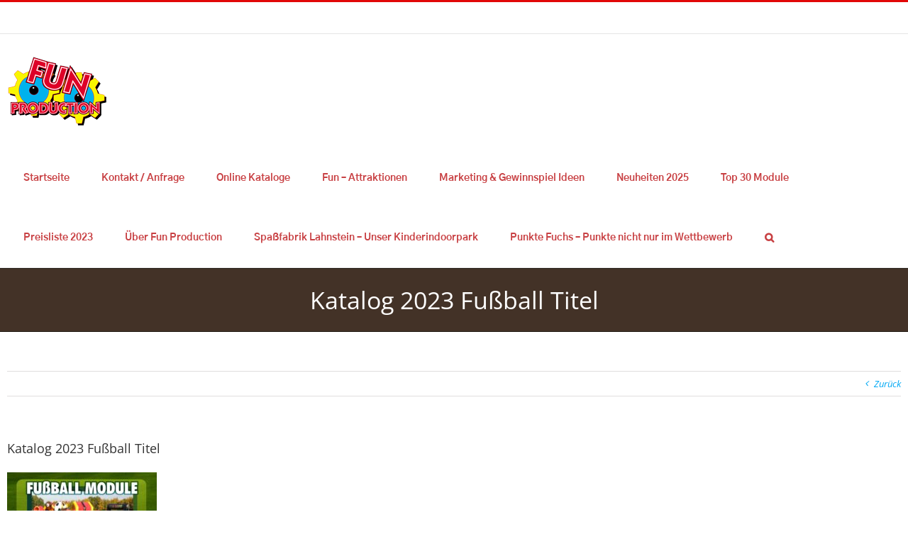

--- FILE ---
content_type: text/html; charset=UTF-8
request_url: https://fun-production.de/3d-flip-book/fussball-module/katalog-2023-fussball-titel/
body_size: 15736
content:
<!DOCTYPE html>
<html class="avada-html-layout-wide avada-html-header-position-top avada-has-site-width-percent avada-is-100-percent-template avada-has-site-width-100-percent awb-scroll" dir="ltr" lang="de"
	prefix="og: https://ogp.me/ns#"  prefix="og: http://ogp.me/ns# fb: http://ogp.me/ns/fb#">
<head>
	<meta http-equiv="X-UA-Compatible" content="IE=edge" />
	<meta http-equiv="Content-Type" content="text/html; charset=utf-8"/>
	<meta name="viewport" content="width=device-width, initial-scale=1" />
	<title>Katalog 2023 Fußball Titel | Fun-Production GmbH</title>
	<style>img:is([sizes="auto" i], [sizes^="auto," i]) { contain-intrinsic-size: 3000px 1500px }</style>
	
		<!-- All in One SEO Pro 4.3.4 - aioseo.com -->
		<meta name="robots" content="max-image-preview:large" />
		<meta name="google-site-verification" content="6LflEoEUAAAAAJd7aEarznAHanjTB6tJsALtIhJC" />
		<link rel="canonical" href="https://fun-production.de/3d-flip-book/fussball-module/katalog-2023-fussball-titel/" />
		<meta name="generator" content="All in One SEO Pro (AIOSEO) 4.3.4 " />
		<meta property="og:locale" content="de_DE" />
		<meta property="og:site_name" content="Fun-Production GmbH | Vermietung von Hüpfburgen und Aktionsgeräten aller Art" />
		<meta property="og:type" content="article" />
		<meta property="og:title" content="Katalog 2023 Fußball Titel | Fun-Production GmbH" />
		<meta property="og:url" content="https://fun-production.de/3d-flip-book/fussball-module/katalog-2023-fussball-titel/" />
		<meta property="article:published_time" content="2023-01-30T01:56:43+00:00" />
		<meta property="article:modified_time" content="2023-01-30T01:56:43+00:00" />
		<meta name="twitter:card" content="summary" />
		<meta name="twitter:title" content="Katalog 2023 Fußball Titel | Fun-Production GmbH" />
		<meta name="google" content="nositelinkssearchbox" />
		<script type="application/ld+json" class="aioseo-schema">
			{"@context":"https:\/\/schema.org","@graph":[{"@type":"BreadcrumbList","@id":"https:\/\/fun-production.de\/3d-flip-book\/fussball-module\/katalog-2023-fussball-titel\/#breadcrumblist","itemListElement":[{"@type":"ListItem","@id":"https:\/\/fun-production.de\/#listItem","position":1,"item":{"@type":"WebPage","@id":"https:\/\/fun-production.de\/","name":"Zu Hause","description":"Seit \u00fcber 28 Jahren konzipieren und realisieren wir nicht allt\u00e4gliche Events und Promotions unterschiedlichster Art und Gr\u00f6\u00dfenordnung europaweit.","url":"https:\/\/fun-production.de\/"},"nextItem":"https:\/\/fun-production.de\/3d-flip-book\/fussball-module\/katalog-2023-fussball-titel\/#listItem"},{"@type":"ListItem","@id":"https:\/\/fun-production.de\/3d-flip-book\/fussball-module\/katalog-2023-fussball-titel\/#listItem","position":2,"item":{"@type":"WebPage","@id":"https:\/\/fun-production.de\/3d-flip-book\/fussball-module\/katalog-2023-fussball-titel\/","name":"Katalog 2023 Fu\u00dfball Titel","url":"https:\/\/fun-production.de\/3d-flip-book\/fussball-module\/katalog-2023-fussball-titel\/"},"previousItem":"https:\/\/fun-production.de\/#listItem"}]},{"@type":"Organization","@id":"https:\/\/fun-production.de\/#organization","name":"Fun-Production GmbH","url":"https:\/\/fun-production.de\/","contactPoint":{"@type":"ContactPoint","telephone":"+4926279725300","contactType":"none"}},{"@type":"Person","@id":"https:\/\/fun-production.de\/author\/fun-production\/#author","url":"https:\/\/fun-production.de\/author\/fun-production\/","name":"Lothar Bornhofen","image":{"@type":"ImageObject","@id":"https:\/\/fun-production.de\/3d-flip-book\/fussball-module\/katalog-2023-fussball-titel\/#authorImage","url":"https:\/\/secure.gravatar.com\/avatar\/1fc3923131c3317ada5214445ea9ffa63a1511d9ab10a3a3364dc0f1c3580c8a?s=96&d=mm&r=x","width":96,"height":96,"caption":"Lothar Bornhofen"}},{"@type":"WebPage","@id":"https:\/\/fun-production.de\/3d-flip-book\/fussball-module\/katalog-2023-fussball-titel\/#webpage","url":"https:\/\/fun-production.de\/3d-flip-book\/fussball-module\/katalog-2023-fussball-titel\/","name":"Katalog 2023 Fu\u00dfball Titel | Fun-Production GmbH","inLanguage":"de-DE","isPartOf":{"@id":"https:\/\/fun-production.de\/#website"},"breadcrumb":{"@id":"https:\/\/fun-production.de\/3d-flip-book\/fussball-module\/katalog-2023-fussball-titel\/#breadcrumblist"},"author":{"@id":"https:\/\/fun-production.de\/author\/fun-production\/#author"},"creator":{"@id":"https:\/\/fun-production.de\/author\/fun-production\/#author"},"datePublished":"2023-01-30T01:56:43+02:00","dateModified":"2023-01-30T01:56:43+02:00"},{"@type":"WebSite","@id":"https:\/\/fun-production.de\/#website","url":"https:\/\/fun-production.de\/","name":"Fun-Production GmbH","description":"Vermietung von H\u00fcpfburgen und Aktionsger\u00e4ten aller Art","inLanguage":"de-DE","publisher":{"@id":"https:\/\/fun-production.de\/#organization"}}]}
		</script>
		<!-- All in One SEO Pro -->

<link rel="alternate" type="application/rss+xml" title="Fun-Production GmbH &raquo; Feed" href="https://fun-production.de/feed/" />
<link rel="alternate" type="application/rss+xml" title="Fun-Production GmbH &raquo; Kommentar-Feed" href="https://fun-production.de/comments/feed/" />
		
		
		
				
		<meta property="og:title" content="Katalog 2023 Fußball Titel"/>
		<meta property="og:type" content="article"/>
		<meta property="og:url" content="https://fun-production.de/3d-flip-book/fussball-module/katalog-2023-fussball-titel/"/>
		<meta property="og:site_name" content="Fun-Production GmbH"/>
		<meta property="og:description" content=""/>

									<meta property="og:image" content="https://fun-production.de/wp-content/uploads/2015/04/logo.png"/>
									<!-- This site uses the Google Analytics by MonsterInsights plugin v9.8.0 - Using Analytics tracking - https://www.monsterinsights.com/ -->
		<!-- Note: MonsterInsights is not currently configured on this site. The site owner needs to authenticate with Google Analytics in the MonsterInsights settings panel. -->
					<!-- No tracking code set -->
				<!-- / Google Analytics by MonsterInsights -->
		<script type="text/javascript">
/* <![CDATA[ */
window._wpemojiSettings = {"baseUrl":"https:\/\/s.w.org\/images\/core\/emoji\/16.0.1\/72x72\/","ext":".png","svgUrl":"https:\/\/s.w.org\/images\/core\/emoji\/16.0.1\/svg\/","svgExt":".svg","source":{"concatemoji":"https:\/\/fun-production.de\/wp-includes\/js\/wp-emoji-release.min.js?ver=6.8.3"}};
/*! This file is auto-generated */
!function(s,n){var o,i,e;function c(e){try{var t={supportTests:e,timestamp:(new Date).valueOf()};sessionStorage.setItem(o,JSON.stringify(t))}catch(e){}}function p(e,t,n){e.clearRect(0,0,e.canvas.width,e.canvas.height),e.fillText(t,0,0);var t=new Uint32Array(e.getImageData(0,0,e.canvas.width,e.canvas.height).data),a=(e.clearRect(0,0,e.canvas.width,e.canvas.height),e.fillText(n,0,0),new Uint32Array(e.getImageData(0,0,e.canvas.width,e.canvas.height).data));return t.every(function(e,t){return e===a[t]})}function u(e,t){e.clearRect(0,0,e.canvas.width,e.canvas.height),e.fillText(t,0,0);for(var n=e.getImageData(16,16,1,1),a=0;a<n.data.length;a++)if(0!==n.data[a])return!1;return!0}function f(e,t,n,a){switch(t){case"flag":return n(e,"\ud83c\udff3\ufe0f\u200d\u26a7\ufe0f","\ud83c\udff3\ufe0f\u200b\u26a7\ufe0f")?!1:!n(e,"\ud83c\udde8\ud83c\uddf6","\ud83c\udde8\u200b\ud83c\uddf6")&&!n(e,"\ud83c\udff4\udb40\udc67\udb40\udc62\udb40\udc65\udb40\udc6e\udb40\udc67\udb40\udc7f","\ud83c\udff4\u200b\udb40\udc67\u200b\udb40\udc62\u200b\udb40\udc65\u200b\udb40\udc6e\u200b\udb40\udc67\u200b\udb40\udc7f");case"emoji":return!a(e,"\ud83e\udedf")}return!1}function g(e,t,n,a){var r="undefined"!=typeof WorkerGlobalScope&&self instanceof WorkerGlobalScope?new OffscreenCanvas(300,150):s.createElement("canvas"),o=r.getContext("2d",{willReadFrequently:!0}),i=(o.textBaseline="top",o.font="600 32px Arial",{});return e.forEach(function(e){i[e]=t(o,e,n,a)}),i}function t(e){var t=s.createElement("script");t.src=e,t.defer=!0,s.head.appendChild(t)}"undefined"!=typeof Promise&&(o="wpEmojiSettingsSupports",i=["flag","emoji"],n.supports={everything:!0,everythingExceptFlag:!0},e=new Promise(function(e){s.addEventListener("DOMContentLoaded",e,{once:!0})}),new Promise(function(t){var n=function(){try{var e=JSON.parse(sessionStorage.getItem(o));if("object"==typeof e&&"number"==typeof e.timestamp&&(new Date).valueOf()<e.timestamp+604800&&"object"==typeof e.supportTests)return e.supportTests}catch(e){}return null}();if(!n){if("undefined"!=typeof Worker&&"undefined"!=typeof OffscreenCanvas&&"undefined"!=typeof URL&&URL.createObjectURL&&"undefined"!=typeof Blob)try{var e="postMessage("+g.toString()+"("+[JSON.stringify(i),f.toString(),p.toString(),u.toString()].join(",")+"));",a=new Blob([e],{type:"text/javascript"}),r=new Worker(URL.createObjectURL(a),{name:"wpTestEmojiSupports"});return void(r.onmessage=function(e){c(n=e.data),r.terminate(),t(n)})}catch(e){}c(n=g(i,f,p,u))}t(n)}).then(function(e){for(var t in e)n.supports[t]=e[t],n.supports.everything=n.supports.everything&&n.supports[t],"flag"!==t&&(n.supports.everythingExceptFlag=n.supports.everythingExceptFlag&&n.supports[t]);n.supports.everythingExceptFlag=n.supports.everythingExceptFlag&&!n.supports.flag,n.DOMReady=!1,n.readyCallback=function(){n.DOMReady=!0}}).then(function(){return e}).then(function(){var e;n.supports.everything||(n.readyCallback(),(e=n.source||{}).concatemoji?t(e.concatemoji):e.wpemoji&&e.twemoji&&(t(e.twemoji),t(e.wpemoji)))}))}((window,document),window._wpemojiSettings);
/* ]]> */
</script>
<style id='wp-emoji-styles-inline-css' type='text/css'>

	img.wp-smiley, img.emoji {
		display: inline !important;
		border: none !important;
		box-shadow: none !important;
		height: 1em !important;
		width: 1em !important;
		margin: 0 0.07em !important;
		vertical-align: -0.1em !important;
		background: none !important;
		padding: 0 !important;
	}
</style>
<link rel='stylesheet' id='cookie-notice-front-css' href='https://fun-production.de/wp-content/plugins/cookie-notice/css/front.min.css?ver=2.5.7' type='text/css' media='all' />
<link rel='stylesheet' id='uaf_client_css-css' href='https://fun-production.de/wp-content/uploads/useanyfont/uaf.css?ver=1758809397' type='text/css' media='all' />
<link rel='stylesheet' id='newsletter-css' href='https://fun-production.de/wp-content/plugins/newsletter/style.css?ver=8.9.4' type='text/css' media='all' />
<link rel='stylesheet' id='fusion-dynamic-css-css' href='https://fun-production.de/wp-content/uploads/fusion-styles/a69cf6eb66cd63846e2ea1688902e9b5.min.css?ver=3.9.2' type='text/css' media='all' />
<script type="text/javascript" src="https://fun-production.de/wp-includes/js/jquery/jquery.min.js?ver=3.7.1" id="jquery-core-js"></script>
<script type="text/javascript" src="https://fun-production.de/wp-includes/js/jquery/jquery-migrate.min.js?ver=3.4.1" id="jquery-migrate-js"></script>
<script type="text/javascript" id="3d-flip-book-client-locale-loader-js-extra">
/* <![CDATA[ */
var FB3D_CLIENT_LOCALE = {"ajaxurl":"https:\/\/fun-production.de\/wp-admin\/admin-ajax.php","dictionary":{"Table of contents":"Table of contents","Close":"Close","Bookmarks":"Bookmarks","Thumbnails":"Thumbnails","Search":"Search","Share":"Share","Facebook":"Facebook","Twitter":"Twitter","Email":"Email","Play":"Play","Previous page":"Previous page","Next page":"Next page","Zoom in":"Zoom in","Zoom out":"Zoom out","Fit view":"Fit view","Auto play":"Auto play","Full screen":"Full screen","More":"More","Smart pan":"Smart pan","Single page":"Single page","Sounds":"Sounds","Stats":"Stats","Print":"Print","Download":"Download","Goto first page":"Goto first page","Goto last page":"Goto last page"},"images":"https:\/\/fun-production.de\/wp-content\/plugins\/interactive-3d-flipbook-powered-physics-engine\/assets\/images\/","jsData":{"urls":[],"posts":{"ids_mis":[],"ids":[]},"pages":[],"firstPages":[],"bookCtrlProps":[],"bookTemplates":[]},"key":"3d-flip-book","pdfJS":{"pdfJsLib":"https:\/\/fun-production.de\/wp-content\/plugins\/interactive-3d-flipbook-powered-physics-engine\/assets\/js\/pdf.min.js?ver=4.3.136","pdfJsWorker":"https:\/\/fun-production.de\/wp-content\/plugins\/interactive-3d-flipbook-powered-physics-engine\/assets\/js\/pdf.worker.js?ver=4.3.136","stablePdfJsLib":"https:\/\/fun-production.de\/wp-content\/plugins\/interactive-3d-flipbook-powered-physics-engine\/assets\/js\/stable\/pdf.min.js?ver=2.5.207","stablePdfJsWorker":"https:\/\/fun-production.de\/wp-content\/plugins\/interactive-3d-flipbook-powered-physics-engine\/assets\/js\/stable\/pdf.worker.js?ver=2.5.207","pdfJsCMapUrl":"https:\/\/fun-production.de\/wp-content\/plugins\/interactive-3d-flipbook-powered-physics-engine\/assets\/cmaps\/"},"cacheurl":"https:\/\/fun-production.de\/wp-content\/uploads\/3d-flip-book\/cache\/","pluginsurl":"https:\/\/fun-production.de\/wp-content\/plugins\/","pluginurl":"https:\/\/fun-production.de\/wp-content\/plugins\/interactive-3d-flipbook-powered-physics-engine\/","thumbnailSize":{"width":"150","height":"150"},"version":"1.16.16"};
/* ]]> */
</script>
<script type="text/javascript" src="https://fun-production.de/wp-content/plugins/interactive-3d-flipbook-powered-physics-engine/assets/js/client-locale-loader.js?ver=1.16.16" id="3d-flip-book-client-locale-loader-js" async="async" data-wp-strategy="async"></script>
<link rel="https://api.w.org/" href="https://fun-production.de/wp-json/" /><link rel="alternate" title="JSON" type="application/json" href="https://fun-production.de/wp-json/wp/v2/media/6432" /><link rel="EditURI" type="application/rsd+xml" title="RSD" href="https://fun-production.de/xmlrpc.php?rsd" />
<meta name="generator" content="WordPress 6.8.3" />
<link rel='shortlink' href='https://fun-production.de/?p=6432' />
<link rel="alternate" title="oEmbed (JSON)" type="application/json+oembed" href="https://fun-production.de/wp-json/oembed/1.0/embed?url=https%3A%2F%2Ffun-production.de%2F3d-flip-book%2Ffussball-module%2Fkatalog-2023-fussball-titel%2F" />
<link rel="alternate" title="oEmbed (XML)" type="text/xml+oembed" href="https://fun-production.de/wp-json/oembed/1.0/embed?url=https%3A%2F%2Ffun-production.de%2F3d-flip-book%2Ffussball-module%2Fkatalog-2023-fussball-titel%2F&#038;format=xml" />
<style type="text/css" id="css-fb-visibility">@media screen and (max-width: 480px){.fusion-no-small-visibility{display:none !important;}body .sm-text-align-center{text-align:center !important;}body .sm-text-align-left{text-align:left !important;}body .sm-text-align-right{text-align:right !important;}body .sm-flex-align-center{justify-content:center !important;}body .sm-flex-align-flex-start{justify-content:flex-start !important;}body .sm-flex-align-flex-end{justify-content:flex-end !important;}body .sm-mx-auto{margin-left:auto !important;margin-right:auto !important;}body .sm-ml-auto{margin-left:auto !important;}body .sm-mr-auto{margin-right:auto !important;}body .fusion-absolute-position-small{position:absolute;top:auto;width:100%;}.awb-sticky.awb-sticky-small{ position: sticky; top: var(--awb-sticky-offset,0); }}@media screen and (min-width: 481px) and (max-width: 1024px){.fusion-no-medium-visibility{display:none !important;}body .md-text-align-center{text-align:center !important;}body .md-text-align-left{text-align:left !important;}body .md-text-align-right{text-align:right !important;}body .md-flex-align-center{justify-content:center !important;}body .md-flex-align-flex-start{justify-content:flex-start !important;}body .md-flex-align-flex-end{justify-content:flex-end !important;}body .md-mx-auto{margin-left:auto !important;margin-right:auto !important;}body .md-ml-auto{margin-left:auto !important;}body .md-mr-auto{margin-right:auto !important;}body .fusion-absolute-position-medium{position:absolute;top:auto;width:100%;}.awb-sticky.awb-sticky-medium{ position: sticky; top: var(--awb-sticky-offset,0); }}@media screen and (min-width: 1025px){.fusion-no-large-visibility{display:none !important;}body .lg-text-align-center{text-align:center !important;}body .lg-text-align-left{text-align:left !important;}body .lg-text-align-right{text-align:right !important;}body .lg-flex-align-center{justify-content:center !important;}body .lg-flex-align-flex-start{justify-content:flex-start !important;}body .lg-flex-align-flex-end{justify-content:flex-end !important;}body .lg-mx-auto{margin-left:auto !important;margin-right:auto !important;}body .lg-ml-auto{margin-left:auto !important;}body .lg-mr-auto{margin-right:auto !important;}body .fusion-absolute-position-large{position:absolute;top:auto;width:100%;}.awb-sticky.awb-sticky-large{ position: sticky; top: var(--awb-sticky-offset,0); }}</style><link rel="icon" href="https://fun-production.de/wp-content/uploads/2018/09/cropped-FunProduction_001-32x32.jpg" sizes="32x32" />
<link rel="icon" href="https://fun-production.de/wp-content/uploads/2018/09/cropped-FunProduction_001-192x192.jpg" sizes="192x192" />
<link rel="apple-touch-icon" href="https://fun-production.de/wp-content/uploads/2018/09/cropped-FunProduction_001-180x180.jpg" />
<meta name="msapplication-TileImage" content="https://fun-production.de/wp-content/uploads/2018/09/cropped-FunProduction_001-270x270.jpg" />
		<script type="text/javascript">
			var doc = document.documentElement;
			doc.setAttribute( 'data-useragent', navigator.userAgent );
		</script>
		
	</head>

<body class="attachment wp-singular attachment-template-default single single-attachment postid-6432 attachmentid-6432 attachment-jpeg wp-theme-Avada wp-child-theme-Avada-Child-Theme cookies-not-set fusion-image-hovers fusion-pagination-sizing fusion-button_type-flat fusion-button_span-no fusion-button_gradient-linear avada-image-rollover-circle-yes avada-image-rollover-yes avada-image-rollover-direction-left fusion-body ltr no-tablet-sticky-header no-mobile-sticky-header no-mobile-slidingbar no-mobile-totop avada-has-rev-slider-styles fusion-disable-outline fusion-sub-menu-fade mobile-logo-pos-left layout-wide-mode avada-has-boxed-modal-shadow-none layout-scroll-offset-full avada-has-zero-margin-offset-top fusion-top-header menu-text-align-center mobile-menu-design-modern fusion-show-pagination-text fusion-header-layout-v2 avada-responsive avada-footer-fx-parallax-effect avada-menu-highlight-style-background fusion-search-form-classic fusion-main-menu-search-overlay fusion-avatar-square avada-dropdown-styles avada-blog-layout-large avada-blog-archive-layout-large avada-header-shadow-no avada-menu-icon-position-left avada-has-megamenu-shadow avada-has-mainmenu-dropdown-divider avada-has-mobile-menu-search avada-has-main-nav-search-icon avada-has-breadcrumb-mobile-hidden avada-has-titlebar-bar_and_content avada-has-pagination-padding avada-flyout-menu-direction-fade avada-ec-views-v1" data-awb-post-id="6432">
		<a class="skip-link screen-reader-text" href="#content">Skip to content</a>

	<div id="boxed-wrapper">
		
		<div id="wrapper" class="fusion-wrapper">
			<div id="home" style="position:relative;top:-1px;"></div>
							
					
			<header class="fusion-header-wrapper">
				<div class="fusion-header-v2 fusion-logo-alignment fusion-logo-left fusion-sticky-menu- fusion-sticky-logo- fusion-mobile-logo-1  fusion-mobile-menu-design-modern">
					
<div class="fusion-secondary-header">
	<div class="fusion-row">
					<div class="fusion-alignleft">
				<div class="fusion-contact-info"><span class="fusion-contact-info-phone-number">Sie haben Fragen ? 0049 2627 9725 300</span><span class="fusion-header-separator">|</span><span class="fusion-contact-info-email-address"><a href="mailto:i&#110;&#102;o&#64;&#102;un-pr&#111;&#100;u&#99;&#116;&#105;&#111;n&#46;&#100;&#101;">i&#110;&#102;o&#64;&#102;un-pr&#111;&#100;u&#99;&#116;&#105;&#111;n&#46;&#100;&#101;</a></span></div>			</div>
							<div class="fusion-alignright">
				<nav class="fusion-secondary-menu" role="navigation" aria-label="Secondary Menu"></nav>			</div>
			</div>
</div>
<div class="fusion-header-sticky-height"></div>
<div class="fusion-header">
	<div class="fusion-row">
					<div class="fusion-logo" data-margin-top="31px" data-margin-bottom="31px" data-margin-left="0px" data-margin-right="0px">
			<a class="fusion-logo-link"  href="https://fun-production.de/" >

						<!-- standard logo -->
			<img src="https://fun-production.de/wp-content/uploads/2015/04/logo.png" srcset="https://fun-production.de/wp-content/uploads/2015/04/logo.png 1x" width="140" height="99" alt="Fun-Production GmbH Logo" data-retina_logo_url="" class="fusion-standard-logo" />

											<!-- mobile logo -->
				<img src="https://fun-production.de/wp-content/uploads/2018/09/FunProduction_001.jpg" srcset="https://fun-production.de/wp-content/uploads/2018/09/FunProduction_001.jpg 1x" width="1134" height="798" alt="Fun-Production GmbH Logo" data-retina_logo_url="" class="fusion-mobile-logo" />
			
					</a>
		</div>		<nav class="fusion-main-menu" aria-label="Hauptmenü"><div class="fusion-overlay-search">		<form role="search" class="searchform fusion-search-form  fusion-search-form-classic" method="get" action="https://fun-production.de/">
			<div class="fusion-search-form-content">

				
				<div class="fusion-search-field search-field">
					<label><span class="screen-reader-text">Suche nach:</span>
													<input type="search" value="" name="s" class="s" placeholder="Suchen..." required aria-required="true" aria-label="Suchen..."/>
											</label>
				</div>
				<div class="fusion-search-button search-button">
					<input type="submit" class="fusion-search-submit searchsubmit" aria-label="Suche" value="&#xf002;" />
									</div>

				
			</div>


			
		</form>
		<div class="fusion-search-spacer"></div><a href="#" role="button" aria-label="Close Search" class="fusion-close-search"></a></div><ul id="menu-mainmenu" class="fusion-menu"><li  id="menu-item-1394"  class="menu-item menu-item-type-post_type menu-item-object-page menu-item-home menu-item-1394"  data-item-id="1394"><a  href="https://fun-production.de/" class="fusion-background-highlight"><span class="menu-text">Startseite</span></a></li><li  id="menu-item-1551"  class="menu-item menu-item-type-post_type menu-item-object-page menu-item-1551"  data-item-id="1551"><a  href="https://fun-production.de/kontakt/" class="fusion-background-highlight"><span class="menu-text">Kontakt / Anfrage</span></a></li><li  id="menu-item-1589"  class="menu-item menu-item-type-post_type menu-item-object-page menu-item-1589"  data-item-id="1589"><a  href="https://fun-production.de/kataloge/" class="fusion-background-highlight"><span class="menu-text">Online Kataloge</span></a></li><li  id="menu-item-3097"  class="menu-item menu-item-type-custom menu-item-object-custom menu-item-has-children menu-item-3097 fusion-dropdown-menu"  data-item-id="3097"><a  href="#" class="fusion-background-highlight"><span class="menu-text">Fun &#8211; Attraktionen</span></a><ul class="sub-menu"><li  id="menu-item-4392"  class="menu-item menu-item-type-post_type menu-item-object-page menu-item-4392 fusion-dropdown-submenu" ><a  href="https://fun-production.de/neuheiten-neu/" class="fusion-background-highlight"><span>Neuheiten 2025</span></a></li><li  id="menu-item-4411"  class="menu-item menu-item-type-post_type menu-item-object-page menu-item-4411 fusion-dropdown-submenu" ><a  href="https://fun-production.de/aktionsgeraete-2/" class="fusion-background-highlight"><span>Aktionsmodule-Hüpfburgen</span></a></li><li  id="menu-item-3108"  class="menu-item menu-item-type-post_type menu-item-object-page menu-item-3108 fusion-dropdown-submenu" ><a  href="https://fun-production.de/fussball-module/" class="fusion-background-highlight"><span>Fußball Entertaniment Attraktionen</span></a></li><li  id="menu-item-3448"  class="menu-item menu-item-type-post_type menu-item-object-page menu-item-3448 fusion-dropdown-submenu" ><a  href="https://fun-production.de/dosenglueck/" class="fusion-background-highlight"><span>Dosenglück – Glücksdose</span></a></li><li  id="menu-item-3138"  class="menu-item menu-item-type-post_type menu-item-object-page menu-item-3138 fusion-dropdown-submenu" ><a  href="https://fun-production.de/winter-wunderland/" class="fusion-background-highlight"><span>Winter Wunderland Attraktionen zum Mieten</span></a></li><li  id="menu-item-3214"  class="menu-item menu-item-type-post_type menu-item-object-page menu-item-3214 fusion-dropdown-submenu" ><a  href="https://fun-production.de/casino-royal/" class="fusion-background-highlight"><span>Casino Royal &#8211; Mobiles Casino Mieten</span></a></li><li  id="menu-item-4163"  class="menu-item menu-item-type-post_type menu-item-object-page menu-item-4163 fusion-dropdown-submenu" ><a  href="https://fun-production.de/oktoberfest/" class="fusion-background-highlight"><span>Bayrische Gaudi &#8211; Oktoberfest</span></a></li><li  id="menu-item-3147"  class="menu-item menu-item-type-post_type menu-item-object-page menu-item-3147 fusion-dropdown-submenu" ><a  href="https://fun-production.de/wild-wild-west/" class="fusion-background-highlight"><span>Wild Wild West &#8211; Mobile Western Stadt Mieten</span></a></li><li  id="menu-item-5723"  class="menu-item menu-item-type-post_type menu-item-object-page menu-item-5723 fusion-dropdown-submenu" ><a  href="https://fun-production.de/disco-fox-kultnacht/" class="fusion-background-highlight"><span>Disco Fox &#038; Schlager Kultnacht</span></a></li><li  id="menu-item-5941"  class="menu-item menu-item-type-post_type menu-item-object-page menu-item-5941 fusion-dropdown-submenu" ><a  href="https://fun-production.de/gluecks-straehne/" class="fusion-background-highlight"><span>Glücks-Strähne</span></a></li><li  id="menu-item-5518"  class="menu-item menu-item-type-post_type menu-item-object-page menu-item-5518 fusion-dropdown-submenu" ><a  href="https://fun-production.de/gluecks-rolle/" class="fusion-background-highlight"><span>Glücks-Rolle</span></a></li><li  id="menu-item-5722"  class="menu-item menu-item-type-post_type menu-item-object-page menu-item-5722 fusion-dropdown-submenu" ><a  href="https://fun-production.de/gluecks-lichter-3/" class="fusion-background-highlight"><span>Glücks Lichter</span></a></li><li  id="menu-item-5521"  class="menu-item menu-item-type-post_type menu-item-object-page menu-item-5521 fusion-dropdown-submenu" ><a  href="https://fun-production.de/puzzle-glueck/" class="fusion-background-highlight"><span>Puzzle Glück</span></a></li><li  id="menu-item-1505"  class="menu-item menu-item-type-custom menu-item-object-custom menu-item-1505 fusion-dropdown-submenu" ><a  href="https://fun-production.de//portfolio/pop-noggins/" class="fusion-background-highlight"><span>Pop Noggins</span></a></li><li  id="menu-item-5161"  class="menu-item menu-item-type-post_type menu-item-object-page menu-item-5161 fusion-dropdown-submenu" ><a  href="https://fun-production.de/partyartikel-sommer-dekoration-aquarium-xxl/" class="fusion-background-highlight"><span>Partyartikel Sommer – Dekoration / Aquarium XXL</span></a></li><li  id="menu-item-5155"  class="menu-item menu-item-type-post_type menu-item-object-page menu-item-5155 fusion-dropdown-submenu" ><a  href="https://fun-production.de/schaumparty/" class="fusion-background-highlight"><span>Schaumparty</span></a></li><li  id="menu-item-3906"  class="menu-item menu-item-type-post_type menu-item-object-page menu-item-3906 fusion-dropdown-submenu" ><a  href="https://fun-production.de/erlebnisgastronomie/" class="fusion-background-highlight"><span>Erlebnisgastronomie</span></a></li><li  id="menu-item-4185"  class="menu-item menu-item-type-post_type menu-item-object-page menu-item-4185 fusion-dropdown-submenu" ><a  href="https://fun-production.de/apres-ski-party/" class="fusion-background-highlight"><span>Après Ski Party</span></a></li></ul></li><li  id="menu-item-6607"  class="menu-item menu-item-type-custom menu-item-object-custom menu-item-has-children menu-item-6607 fusion-dropdown-menu"  data-item-id="6607"><a  href="#" class="fusion-background-highlight"><span class="menu-text">Marketing &#038; Gewinnspiel Ideen</span></a><ul class="sub-menu"><li  id="menu-item-5728"  class="menu-item menu-item-type-post_type menu-item-object-page menu-item-5728 fusion-dropdown-submenu" ><a  href="https://fun-production.de/dosenglueck/" class="fusion-background-highlight"><span>Dosenglück – Glücksdose</span></a></li><li  id="menu-item-5940"  class="menu-item menu-item-type-post_type menu-item-object-page menu-item-5940 fusion-dropdown-submenu" ><a  href="https://fun-production.de/gluecks-straehne/" class="fusion-background-highlight"><span>Glücks-Strähne</span></a></li><li  id="menu-item-5726"  class="menu-item menu-item-type-post_type menu-item-object-page menu-item-5726 fusion-dropdown-submenu" ><a  href="https://fun-production.de/gluecks-rolle-2/" class="fusion-background-highlight"><span>Glücks Eier</span></a></li><li  id="menu-item-5725"  class="menu-item menu-item-type-post_type menu-item-object-page menu-item-5725 fusion-dropdown-submenu" ><a  href="https://fun-production.de/gluecks-lichter-3/" class="fusion-background-highlight"><span>Glücks Lichter</span></a></li><li  id="menu-item-5727"  class="menu-item menu-item-type-post_type menu-item-object-page menu-item-5727 fusion-dropdown-submenu" ><a  href="https://fun-production.de/puzzle-glueck/" class="fusion-background-highlight"><span>Puzzle Glück</span></a></li></ul></li><li  id="menu-item-5848"  class="menu-item menu-item-type-post_type menu-item-object-page menu-item-5848"  data-item-id="5848"><a  href="https://fun-production.de/neuheiten-neu/" class="fusion-background-highlight"><span class="menu-text">Neuheiten 2025</span></a></li><li  id="menu-item-5760"  class="menu-item menu-item-type-post_type menu-item-object-page menu-item-5760"  data-item-id="5760"><a  href="https://fun-production.de/air-angel-lufteintkeimung/" class="fusion-background-highlight"><span class="menu-text">Top 30 Module</span></a></li><li  id="menu-item-1633"  class="menu-item menu-item-type-post_type menu-item-object-page menu-item-1633"  data-item-id="1633"><a  href="https://fun-production.de/preislisten/" class="fusion-background-highlight"><span class="menu-text">Preisliste 2023</span></a></li><li  id="menu-item-660"  class="menu-item menu-item-type-custom menu-item-object-custom menu-item-has-children menu-item-660 fusion-dropdown-menu"  data-item-id="660"><a  href="#" class="fusion-background-highlight"><span class="menu-text">Über Fun Production</span></a><ul class="sub-menu"><li  id="menu-item-972"  class="menu-item menu-item-type-post_type menu-item-object-page menu-item-972 fusion-dropdown-submenu" ><a  href="https://fun-production.de/unternehmen/" class="fusion-background-highlight"><span>Unternehmen</span></a></li><li  id="menu-item-5845"  class="menu-item menu-item-type-post_type menu-item-object-page menu-item-5845 fusion-dropdown-submenu" ><a  href="https://fun-production.de/kontakt/" class="fusion-background-highlight"><span>Kontakt / Anfrage</span></a></li></ul></li><li  id="menu-item-2905"  class="menu-item menu-item-type-post_type menu-item-object-page menu-item-2905"  data-item-id="2905"><a  href="https://fun-production.de/spassfabrik/" class="fusion-background-highlight"><span class="menu-text">Spaßfabrik Lahnstein &#8211; Unser Kinderindoorpark</span></a></li><li  id="menu-item-5813"  class="menu-item menu-item-type-post_type menu-item-object-page menu-item-5813"  data-item-id="5813"><a  href="https://fun-production.de/punkte-fuchs-sport/" class="fusion-background-highlight"><span class="menu-text">Punkte Fuchs – Punkte nicht nur im Wettbewerb</span></a></li><li class="fusion-custom-menu-item fusion-main-menu-search fusion-search-overlay"><a class="fusion-main-menu-icon" href="#" aria-label="Suche" data-title="Suche" title="Suche" role="button" aria-expanded="false"></a></li></ul></nav>	<div class="fusion-mobile-menu-icons">
							<a href="#" class="fusion-icon awb-icon-bars" aria-label="Toggle mobile menu" aria-expanded="false"></a>
		
					<a href="#" class="fusion-icon awb-icon-search" aria-label="Toggle mobile search"></a>
		
		
			</div>

<nav class="fusion-mobile-nav-holder fusion-mobile-menu-text-align-left" aria-label="Main Menu Mobile"></nav>

		
<div class="fusion-clearfix"></div>
<div class="fusion-mobile-menu-search">
			<form role="search" class="searchform fusion-search-form  fusion-search-form-classic" method="get" action="https://fun-production.de/">
			<div class="fusion-search-form-content">

				
				<div class="fusion-search-field search-field">
					<label><span class="screen-reader-text">Suche nach:</span>
													<input type="search" value="" name="s" class="s" placeholder="Suchen..." required aria-required="true" aria-label="Suchen..."/>
											</label>
				</div>
				<div class="fusion-search-button search-button">
					<input type="submit" class="fusion-search-submit searchsubmit" aria-label="Suche" value="&#xf002;" />
									</div>

				
			</div>


			
		</form>
		</div>
			</div>
</div>
				</div>
				<div class="fusion-clearfix"></div>
			</header>
								
							<div id="sliders-container" class="fusion-slider-visibility">
					</div>
				
					
							
			<section class="avada-page-titlebar-wrapper" aria-label="Kopfzeilen-Container">
	<div class="fusion-page-title-bar fusion-page-title-bar-breadcrumbs fusion-page-title-bar-center">
		<div class="fusion-page-title-row">
			<div class="fusion-page-title-wrapper">
				<div class="fusion-page-title-captions">

																							<h1 class="entry-title">Katalog 2023 Fußball Titel</h1>

											
																
				</div>

				
			</div>
		</div>
	</div>
</section>

						<main id="main" class="clearfix width-100">
				<div class="fusion-row" style="max-width:100%;">

<section id="content" style="width: 100%;">
			<div class="single-navigation clearfix">
			<a href="https://fun-production.de/3d-flip-book/fussball-module/" rel="prev">Zurück</a>					</div>
	
					<article id="post-6432" class="post post-6432 attachment type-attachment status-inherit hentry">
						
									
															<h2 class="entry-title fusion-post-title">Katalog 2023 Fußball Titel</h2>										<div class="post-content">
				<p class="attachment"><a data-rel="iLightbox[postimages]" data-title="" data-caption="" href='https://fun-production.de/wp-content/uploads/2018/11/Katalog-2023-Fussball-Titel.jpg'><img fetchpriority="high" decoding="async" width="211" height="300" src="https://fun-production.de/wp-content/uploads/2018/11/Katalog-2023-Fussball-Titel-211x300.jpg" class="attachment-medium size-medium" alt="" srcset="https://fun-production.de/wp-content/uploads/2018/11/Katalog-2023-Fussball-Titel-200x285.jpg 200w, https://fun-production.de/wp-content/uploads/2018/11/Katalog-2023-Fussball-Titel-211x300.jpg 211w, https://fun-production.de/wp-content/uploads/2018/11/Katalog-2023-Fussball-Titel-400x569.jpg 400w, https://fun-production.de/wp-content/uploads/2018/11/Katalog-2023-Fussball-Titel-600x854.jpg 600w, https://fun-production.de/wp-content/uploads/2018/11/Katalog-2023-Fussball-Titel-719x1024.jpg 719w, https://fun-production.de/wp-content/uploads/2018/11/Katalog-2023-Fussball-Titel-768x1093.jpg 768w, https://fun-production.de/wp-content/uploads/2018/11/Katalog-2023-Fussball-Titel-800x1139.jpg 800w, https://fun-production.de/wp-content/uploads/2018/11/Katalog-2023-Fussball-Titel.jpg 1062w" sizes="(max-width: 211px) 100vw, 211px" /></a></p>
							</div>

												<div class="fusion-meta-info"><div class="fusion-meta-info-wrapper">Von <span class="vcard"><span class="fn"><a href="https://fun-production.de/author/fun-production/" title="Beiträge von Lothar Bornhofen" rel="author">Lothar Bornhofen</a></span></span><span class="fusion-inline-sep">|</span><span class="updated rich-snippet-hidden">2023-01-30T03:56:43+02:00</span><span>Januar 30th, 2023</span><span class="fusion-inline-sep">|</span><span class="fusion-comments"><span>Kommentare deaktiviert<span class="screen-reader-text"> für Katalog 2023 Fußball Titel</span></span></span></div></div>													<div class="fusion-sharing-box fusion-theme-sharing-box fusion-single-sharing-box">
		<h4>Teile diesen Artikel!</h4>
		<div class="fusion-social-networks"><div class="fusion-social-networks-wrapper"><a  class="fusion-social-network-icon fusion-tooltip fusion-facebook awb-icon-facebook" style="color:var(--sharing_social_links_icon_color);" data-placement="top" data-title="Facebook" data-toggle="tooltip" title="Facebook" href="https://www.facebook.com/sharer.php?u=https%3A%2F%2Ffun-production.de%2F3d-flip-book%2Ffussball-module%2Fkatalog-2023-fussball-titel%2F&amp;t=Katalog%202023%20Fu%C3%9Fball%20Titel" target="_blank" rel="noreferrer"><span class="screen-reader-text">Facebook</span></a><a  class="fusion-social-network-icon fusion-tooltip fusion-twitter awb-icon-twitter" style="color:var(--sharing_social_links_icon_color);" data-placement="top" data-title="Twitter" data-toggle="tooltip" title="Twitter" href="https://twitter.com/share?url=https%3A%2F%2Ffun-production.de%2F3d-flip-book%2Ffussball-module%2Fkatalog-2023-fussball-titel%2F&amp;text=Katalog%202023%20Fu%C3%9Fball%20Titel" target="_blank" rel="noopener noreferrer"><span class="screen-reader-text">Twitter</span></a><a  class="fusion-social-network-icon fusion-tooltip fusion-reddit awb-icon-reddit" style="color:var(--sharing_social_links_icon_color);" data-placement="top" data-title="Reddit" data-toggle="tooltip" title="Reddit" href="https://reddit.com/submit?url=https://fun-production.de/3d-flip-book/fussball-module/katalog-2023-fussball-titel/&amp;title=Katalog%202023%20Fu%C3%9Fball%20Titel" target="_blank" rel="noopener noreferrer"><span class="screen-reader-text">Reddit</span></a><a  class="fusion-social-network-icon fusion-tooltip fusion-linkedin awb-icon-linkedin" style="color:var(--sharing_social_links_icon_color);" data-placement="top" data-title="LinkedIn" data-toggle="tooltip" title="LinkedIn" href="https://www.linkedin.com/shareArticle?mini=true&amp;url=https%3A%2F%2Ffun-production.de%2F3d-flip-book%2Ffussball-module%2Fkatalog-2023-fussball-titel%2F&amp;title=Katalog%202023%20Fu%C3%9Fball%20Titel&amp;summary=" target="_blank" rel="noopener noreferrer"><span class="screen-reader-text">LinkedIn</span></a><a  class="fusion-social-network-icon fusion-tooltip fusion-whatsapp awb-icon-whatsapp" style="color:var(--sharing_social_links_icon_color);" data-placement="top" data-title="WhatsApp" data-toggle="tooltip" title="WhatsApp" href="https://api.whatsapp.com/send?text=https%3A%2F%2Ffun-production.de%2F3d-flip-book%2Ffussball-module%2Fkatalog-2023-fussball-titel%2F" target="_blank" rel="noopener noreferrer"><span class="screen-reader-text">WhatsApp</span></a><a  class="fusion-social-network-icon fusion-tooltip fusion-tumblr awb-icon-tumblr" style="color:var(--sharing_social_links_icon_color);" data-placement="top" data-title="Tumblr" data-toggle="tooltip" title="Tumblr" href="https://www.tumblr.com/share/link?url=https%3A%2F%2Ffun-production.de%2F3d-flip-book%2Ffussball-module%2Fkatalog-2023-fussball-titel%2F&amp;name=Katalog%202023%20Fu%C3%9Fball%20Titel&amp;description=" target="_blank" rel="noopener noreferrer"><span class="screen-reader-text">Tumblr</span></a><a  class="fusion-social-network-icon fusion-tooltip fusion-pinterest awb-icon-pinterest" style="color:var(--sharing_social_links_icon_color);" data-placement="top" data-title="Pinterest" data-toggle="tooltip" title="Pinterest" href="https://pinterest.com/pin/create/button/?url=https%3A%2F%2Ffun-production.de%2F3d-flip-book%2Ffussball-module%2Fkatalog-2023-fussball-titel%2F&amp;description=&amp;media=https%3A%2F%2Ffun-production.de%2Fwp-content%2Fuploads%2F2018%2F11%2FKatalog-2023-Fussball-Titel.jpg" target="_blank" rel="noopener noreferrer"><span class="screen-reader-text">Pinterest</span></a><a  class="fusion-social-network-icon fusion-tooltip fusion-vk awb-icon-vk" style="color:var(--sharing_social_links_icon_color);" data-placement="top" data-title="Vk" data-toggle="tooltip" title="Vk" href="https://vk.com/share.php?url=https%3A%2F%2Ffun-production.de%2F3d-flip-book%2Ffussball-module%2Fkatalog-2023-fussball-titel%2F&amp;title=Katalog%202023%20Fu%C3%9Fball%20Titel&amp;description=" target="_blank" rel="noopener noreferrer"><span class="screen-reader-text">Vk</span></a><a  class="fusion-social-network-icon fusion-tooltip fusion-mail awb-icon-mail fusion-last-social-icon" style="color:var(--sharing_social_links_icon_color);" data-placement="top" data-title="E-Mail" data-toggle="tooltip" title="E-Mail" href="mailto:?body=https://fun-production.de/3d-flip-book/fussball-module/katalog-2023-fussball-titel/&amp;subject=Katalog%202023%20Fu%C3%9Fball%20Titel" target="_self" rel="noopener noreferrer"><span class="screen-reader-text">E-Mail</span></a><div class="fusion-clearfix"></div></div></div>	</div>
														<section class="about-author">
																					<div class="fusion-title fusion-title-size-three sep-none fusion-sep-none" style="margin-top:0px;margin-bottom:31px;">
				<h3 class="title-heading-left" style="margin:0;">
					Über den Autor: 						<a href="https://fun-production.de/author/fun-production/" title="Beiträge von Lothar Bornhofen" rel="author">Lothar Bornhofen</a>																</h3>
			</div>
									<div class="about-author-container">
							<div class="avatar">
								<img alt='' src='https://secure.gravatar.com/avatar/1fc3923131c3317ada5214445ea9ffa63a1511d9ab10a3a3364dc0f1c3580c8a?s=72&#038;d=mm&#038;r=x' srcset='https://secure.gravatar.com/avatar/1fc3923131c3317ada5214445ea9ffa63a1511d9ab10a3a3364dc0f1c3580c8a?s=144&#038;d=mm&#038;r=x 2x' class='avatar avatar-72 photo' height='72' width='72' decoding='async'/>							</div>
							<div class="description">
															</div>
						</div>
					</section>
								
													


													</article>
	</section>
						
					</div>  <!-- fusion-row -->
				</main>  <!-- #main -->
				
				
								
					
		<div class="fusion-footer fusion-footer-parallax">
					
	<footer class="fusion-footer-widget-area fusion-widget-area fusion-footer-widget-area-center">
		<div class="fusion-row">
			<div class="fusion-columns fusion-columns-3 fusion-widget-area">
				
																									<div class="fusion-column col-lg-4 col-md-4 col-sm-4 fusion-has-widgets">
							<section id="text-2" class="fusion-footer-widget-column widget widget_text"><h4 class="widget-title">Newsletter</h4>			<div class="textwidget">Erhalten Sie stets alle Neuigkeiten. Unser Newsletter ist  unverbindlich und Sie können das Abonnement  jederzeit rückgängig machen. Ihre Daten werden vertraulich behandelt.

</div>
		<div style="clear:both;"></div></section>																					</div>
																										<div class="fusion-column col-lg-4 col-md-4 col-sm-4 fusion-has-widgets">
							<section id="nav_menu-2" class="fusion-footer-widget-column widget widget_nav_menu"><h4 class="widget-title">Rechtliches</h4><div class="menu-rechtliches-container"><ul id="menu-rechtliches" class="menu"><li id="menu-item-2245" class="menu-item menu-item-type-post_type menu-item-object-page menu-item-2245"><a href="https://fun-production.de/impressum/">Impressum</a></li>
<li id="menu-item-2243" class="menu-item menu-item-type-post_type menu-item-object-page menu-item-2243"><a href="https://fun-production.de/haftungsausschluss/">Haftungsausschluss</a></li>
<li id="menu-item-2244" class="menu-item menu-item-type-post_type menu-item-object-page menu-item-privacy-policy menu-item-2244"><a rel="privacy-policy" href="https://fun-production.de/datenschutzerklaerung/">Datenschutzerklärung</a></li>
</ul></div><div style="clear:both;"></div></section>																					</div>
																										<div class="fusion-column fusion-column-last col-lg-4 col-md-4 col-sm-4 fusion-has-widgets">
							<section id="text-4" class="fusion-footer-widget-column widget widget_text"><h4 class="widget-title">KONTAKT</h4>			<div class="textwidget"><p>Sie haben noch Fragen ? Dann rufen Sie uns an !</p>
<p>Montag &#8211; Freitag von 08.00 &#8211; 17.00 Uhr</p>
<p>Telefon: 0049 2627 9725 300</p>
<p>Fax: 0049 2627 9725 301</p>
<p>Notfallnummer: 0049 171 447 985 6</h5>
</div>
		<div style="clear:both;"></div></section>																					</div>
																																				
				<div class="fusion-clearfix"></div>
			</div> <!-- fusion-columns -->
		</div> <!-- fusion-row -->
	</footer> <!-- fusion-footer-widget-area -->

	
	<footer id="footer" class="fusion-footer-copyright-area">
		<div class="fusion-row">
			<div class="fusion-copyright-content">

				<div class="fusion-copyright-notice">
		<div>
		®Copyright 1997-2024 by Fun Production	</div>
</div>
<div class="fusion-social-links-footer">
	<div class="fusion-social-networks boxed-icons"><div class="fusion-social-networks-wrapper"><a  class="fusion-social-network-icon fusion-tooltip fusion-facebook awb-icon-facebook" style="color:#ffffff;background-color:#3b5998;border-color:#3b5998;" data-placement="top" data-title="Facebook" data-toggle="tooltip" title="Facebook" href="https://www.facebook.com/FunProd/" target="_blank" rel="noreferrer"><span class="screen-reader-text">Facebook</span></a><a  class="fusion-social-network-icon fusion-tooltip fusion-youtube awb-icon-youtube" style="color:#ffffff;background-color:#cd201f;border-color:#cd201f;" data-placement="top" data-title="YouTube" data-toggle="tooltip" title="YouTube" href="https://www.youtube.com/channel/UCx8HryN5iekLT0nStX8zTUg?view_as=subscriber" target="_blank" rel="noopener noreferrer"><span class="screen-reader-text">YouTube</span></a></div></div></div>

			</div> <!-- fusion-fusion-copyright-content -->
		</div> <!-- fusion-row -->
	</footer> <!-- #footer -->
		</div> <!-- fusion-footer -->

		
					
												</div> <!-- wrapper -->
		</div> <!-- #boxed-wrapper -->
				<a class="fusion-one-page-text-link fusion-page-load-link" tabindex="-1" href="#" aria-hidden="true">Page load link</a>

		<div class="avada-footer-scripts">
			<script type="speculationrules">
{"prefetch":[{"source":"document","where":{"and":[{"href_matches":"\/*"},{"not":{"href_matches":["\/wp-*.php","\/wp-admin\/*","\/wp-content\/uploads\/*","\/wp-content\/*","\/wp-content\/plugins\/*","\/wp-content\/themes\/Avada-Child-Theme\/*","\/wp-content\/themes\/Avada\/*","\/*\\?(.+)"]}},{"not":{"selector_matches":"a[rel~=\"nofollow\"]"}},{"not":{"selector_matches":".no-prefetch, .no-prefetch a"}}]},"eagerness":"conservative"}]}
</script>
<div id="a620c8a"><ul></ul><div><script type="text/javascript"> document.getElementById("a620c8a").style.display="none"; </script><svg xmlns="http://www.w3.org/2000/svg" viewBox="0 0 0 0" width="0" height="0" focusable="false" role="none" style="visibility: hidden; position: absolute; left: -9999px; overflow: hidden;" ><defs><filter id="wp-duotone-dark-grayscale"><feColorMatrix color-interpolation-filters="sRGB" type="matrix" values=" .299 .587 .114 0 0 .299 .587 .114 0 0 .299 .587 .114 0 0 .299 .587 .114 0 0 " /><feComponentTransfer color-interpolation-filters="sRGB" ><feFuncR type="table" tableValues="0 0.49803921568627" /><feFuncG type="table" tableValues="0 0.49803921568627" /><feFuncB type="table" tableValues="0 0.49803921568627" /><feFuncA type="table" tableValues="1 1" /></feComponentTransfer><feComposite in2="SourceGraphic" operator="in" /></filter></defs></svg><svg xmlns="http://www.w3.org/2000/svg" viewBox="0 0 0 0" width="0" height="0" focusable="false" role="none" style="visibility: hidden; position: absolute; left: -9999px; overflow: hidden;" ><defs><filter id="wp-duotone-grayscale"><feColorMatrix color-interpolation-filters="sRGB" type="matrix" values=" .299 .587 .114 0 0 .299 .587 .114 0 0 .299 .587 .114 0 0 .299 .587 .114 0 0 " /><feComponentTransfer color-interpolation-filters="sRGB" ><feFuncR type="table" tableValues="0 1" /><feFuncG type="table" tableValues="0 1" /><feFuncB type="table" tableValues="0 1" /><feFuncA type="table" tableValues="1 1" /></feComponentTransfer><feComposite in2="SourceGraphic" operator="in" /></filter></defs></svg><svg xmlns="http://www.w3.org/2000/svg" viewBox="0 0 0 0" width="0" height="0" focusable="false" role="none" style="visibility: hidden; position: absolute; left: -9999px; overflow: hidden;" ><defs><filter id="wp-duotone-purple-yellow"><feColorMatrix color-interpolation-filters="sRGB" type="matrix" values=" .299 .587 .114 0 0 .299 .587 .114 0 0 .299 .587 .114 0 0 .299 .587 .114 0 0 " /><feComponentTransfer color-interpolation-filters="sRGB" ><feFuncR type="table" tableValues="0.54901960784314 0.98823529411765" /><feFuncG type="table" tableValues="0 1" /><feFuncB type="table" tableValues="0.71764705882353 0.25490196078431" /><feFuncA type="table" tableValues="1 1" /></feComponentTransfer><feComposite in2="SourceGraphic" operator="in" /></filter></defs></svg><svg xmlns="http://www.w3.org/2000/svg" viewBox="0 0 0 0" width="0" height="0" focusable="false" role="none" style="visibility: hidden; position: absolute; left: -9999px; overflow: hidden;" ><defs><filter id="wp-duotone-blue-red"><feColorMatrix color-interpolation-filters="sRGB" type="matrix" values=" .299 .587 .114 0 0 .299 .587 .114 0 0 .299 .587 .114 0 0 .299 .587 .114 0 0 " /><feComponentTransfer color-interpolation-filters="sRGB" ><feFuncR type="table" tableValues="0 1" /><feFuncG type="table" tableValues="0 0.27843137254902" /><feFuncB type="table" tableValues="0.5921568627451 0.27843137254902" /><feFuncA type="table" tableValues="1 1" /></feComponentTransfer><feComposite in2="SourceGraphic" operator="in" /></filter></defs></svg><svg xmlns="http://www.w3.org/2000/svg" viewBox="0 0 0 0" width="0" height="0" focusable="false" role="none" style="visibility: hidden; position: absolute; left: -9999px; overflow: hidden;" ><defs><filter id="wp-duotone-midnight"><feColorMatrix color-interpolation-filters="sRGB" type="matrix" values=" .299 .587 .114 0 0 .299 .587 .114 0 0 .299 .587 .114 0 0 .299 .587 .114 0 0 " /><feComponentTransfer color-interpolation-filters="sRGB" ><feFuncR type="table" tableValues="0 0" /><feFuncG type="table" tableValues="0 0.64705882352941" /><feFuncB type="table" tableValues="0 1" /><feFuncA type="table" tableValues="1 1" /></feComponentTransfer><feComposite in2="SourceGraphic" operator="in" /></filter></defs></svg><svg xmlns="http://www.w3.org/2000/svg" viewBox="0 0 0 0" width="0" height="0" focusable="false" role="none" style="visibility: hidden; position: absolute; left: -9999px; overflow: hidden;" ><defs><filter id="wp-duotone-magenta-yellow"><feColorMatrix color-interpolation-filters="sRGB" type="matrix" values=" .299 .587 .114 0 0 .299 .587 .114 0 0 .299 .587 .114 0 0 .299 .587 .114 0 0 " /><feComponentTransfer color-interpolation-filters="sRGB" ><feFuncR type="table" tableValues="0.78039215686275 1" /><feFuncG type="table" tableValues="0 0.94901960784314" /><feFuncB type="table" tableValues="0.35294117647059 0.47058823529412" /><feFuncA type="table" tableValues="1 1" /></feComponentTransfer><feComposite in2="SourceGraphic" operator="in" /></filter></defs></svg><svg xmlns="http://www.w3.org/2000/svg" viewBox="0 0 0 0" width="0" height="0" focusable="false" role="none" style="visibility: hidden; position: absolute; left: -9999px; overflow: hidden;" ><defs><filter id="wp-duotone-purple-green"><feColorMatrix color-interpolation-filters="sRGB" type="matrix" values=" .299 .587 .114 0 0 .299 .587 .114 0 0 .299 .587 .114 0 0 .299 .587 .114 0 0 " /><feComponentTransfer color-interpolation-filters="sRGB" ><feFuncR type="table" tableValues="0.65098039215686 0.40392156862745" /><feFuncG type="table" tableValues="0 1" /><feFuncB type="table" tableValues="0.44705882352941 0.4" /><feFuncA type="table" tableValues="1 1" /></feComponentTransfer><feComposite in2="SourceGraphic" operator="in" /></filter></defs></svg><svg xmlns="http://www.w3.org/2000/svg" viewBox="0 0 0 0" width="0" height="0" focusable="false" role="none" style="visibility: hidden; position: absolute; left: -9999px; overflow: hidden;" ><defs><filter id="wp-duotone-blue-orange"><feColorMatrix color-interpolation-filters="sRGB" type="matrix" values=" .299 .587 .114 0 0 .299 .587 .114 0 0 .299 .587 .114 0 0 .299 .587 .114 0 0 " /><feComponentTransfer color-interpolation-filters="sRGB" ><feFuncR type="table" tableValues="0.098039215686275 1" /><feFuncG type="table" tableValues="0 0.66274509803922" /><feFuncB type="table" tableValues="0.84705882352941 0.41960784313725" /><feFuncA type="table" tableValues="1 1" /></feComponentTransfer><feComposite in2="SourceGraphic" operator="in" /></filter></defs></svg><script type="text/javascript">var fusionNavIsCollapsed=function(e){var t,n;window.innerWidth<=e.getAttribute("data-breakpoint")?(e.classList.add("collapse-enabled"),e.classList.remove("awb-menu_desktop"),e.classList.contains("expanded")||(e.setAttribute("aria-expanded","false"),window.dispatchEvent(new Event("fusion-mobile-menu-collapsed",{bubbles:!0,cancelable:!0}))),(n=e.querySelectorAll(".menu-item-has-children.expanded")).length&&n.forEach(function(e){e.querySelector(".awb-menu__open-nav-submenu_mobile").setAttribute("aria-expanded","false")})):(null!==e.querySelector(".menu-item-has-children.expanded .awb-menu__open-nav-submenu_click")&&e.querySelector(".menu-item-has-children.expanded .awb-menu__open-nav-submenu_click").click(),e.classList.remove("collapse-enabled"),e.classList.add("awb-menu_desktop"),e.setAttribute("aria-expanded","true"),null!==e.querySelector(".awb-menu__main-ul")&&e.querySelector(".awb-menu__main-ul").removeAttribute("style")),e.classList.add("no-wrapper-transition"),clearTimeout(t),t=setTimeout(()=>{e.classList.remove("no-wrapper-transition")},400),e.classList.remove("loading")},fusionRunNavIsCollapsed=function(){var e,t=document.querySelectorAll(".awb-menu");for(e=0;e<t.length;e++)fusionNavIsCollapsed(t[e])};function avadaGetScrollBarWidth(){var e,t,n,l=document.createElement("p");return l.style.width="100%",l.style.height="200px",(e=document.createElement("div")).style.position="absolute",e.style.top="0px",e.style.left="0px",e.style.visibility="hidden",e.style.width="200px",e.style.height="150px",e.style.overflow="hidden",e.appendChild(l),document.body.appendChild(e),t=l.offsetWidth,e.style.overflow="scroll",t==(n=l.offsetWidth)&&(n=e.clientWidth),document.body.removeChild(e),jQuery("html").hasClass("awb-scroll")&&10<t-n?10:t-n}fusionRunNavIsCollapsed(),window.addEventListener("fusion-resize-horizontal",fusionRunNavIsCollapsed);</script><script type="text/javascript" src="https://fun-production.de/wp-includes/js/dist/hooks.min.js?ver=4d63a3d491d11ffd8ac6" id="wp-hooks-js"></script>
<script type="text/javascript" src="https://fun-production.de/wp-includes/js/dist/i18n.min.js?ver=5e580eb46a90c2b997e6" id="wp-i18n-js"></script>
<script type="text/javascript" id="wp-i18n-js-after">
/* <![CDATA[ */
wp.i18n.setLocaleData( { 'text direction\u0004ltr': [ 'ltr' ] } );
/* ]]> */
</script>
<script type="text/javascript" src="https://fun-production.de/wp-content/plugins/contact-form-7/includes/swv/js/index.js?ver=6.1.1" id="swv-js"></script>
<script type="text/javascript" id="contact-form-7-js-translations">
/* <![CDATA[ */
( function( domain, translations ) {
	var localeData = translations.locale_data[ domain ] || translations.locale_data.messages;
	localeData[""].domain = domain;
	wp.i18n.setLocaleData( localeData, domain );
} )( "contact-form-7", {"translation-revision-date":"2025-09-28 13:56:19+0000","generator":"GlotPress\/4.0.1","domain":"messages","locale_data":{"messages":{"":{"domain":"messages","plural-forms":"nplurals=2; plural=n != 1;","lang":"de"},"This contact form is placed in the wrong place.":["Dieses Kontaktformular wurde an der falschen Stelle platziert."],"Error:":["Fehler:"]}},"comment":{"reference":"includes\/js\/index.js"}} );
/* ]]> */
</script>
<script type="text/javascript" id="contact-form-7-js-before">
/* <![CDATA[ */
var wpcf7 = {
    "api": {
        "root": "https:\/\/fun-production.de\/wp-json\/",
        "namespace": "contact-form-7\/v1"
    }
};
/* ]]> */
</script>
<script type="text/javascript" src="https://fun-production.de/wp-content/plugins/contact-form-7/includes/js/index.js?ver=6.1.1" id="contact-form-7-js"></script>
<script type="text/javascript" id="cookie-notice-front-js-before">
/* <![CDATA[ */
var cnArgs = {"ajaxUrl":"https:\/\/fun-production.de\/wp-admin\/admin-ajax.php","nonce":"42575f9543","hideEffect":"slide","position":"bottom","onScroll":false,"onScrollOffset":100,"onClick":false,"cookieName":"cookie_notice_accepted","cookieTime":604800,"cookieTimeRejected":2592000,"globalCookie":false,"redirection":false,"cache":false,"revokeCookies":false,"revokeCookiesOpt":"automatic"};
/* ]]> */
</script>
<script type="text/javascript" src="https://fun-production.de/wp-content/plugins/cookie-notice/js/front.min.js?ver=2.5.7" id="cookie-notice-front-js"></script>
<script type="text/javascript" id="newsletter-js-extra">
/* <![CDATA[ */
var newsletter_data = {"action_url":"https:\/\/fun-production.de\/wp-admin\/admin-ajax.php"};
/* ]]> */
</script>
<script type="text/javascript" src="https://fun-production.de/wp-content/plugins/newsletter/main.js?ver=8.9.4" id="newsletter-js"></script>
<script type="text/javascript" src="https://www.google.com/recaptcha/api.js?render=6LclTcsUAAAAAAD6YpAfey-X7B0nj1LWTH9NOxiP&amp;ver=3.0" id="google-recaptcha-js"></script>
<script type="text/javascript" src="https://fun-production.de/wp-includes/js/dist/vendor/wp-polyfill.min.js?ver=3.15.0" id="wp-polyfill-js"></script>
<script type="text/javascript" id="wpcf7-recaptcha-js-before">
/* <![CDATA[ */
var wpcf7_recaptcha = {
    "sitekey": "6LclTcsUAAAAAAD6YpAfey-X7B0nj1LWTH9NOxiP",
    "actions": {
        "homepage": "homepage",
        "contactform": "contactform"
    }
};
/* ]]> */
</script>
<script type="text/javascript" src="https://fun-production.de/wp-content/plugins/contact-form-7/modules/recaptcha/index.js?ver=6.1.1" id="wpcf7-recaptcha-js"></script>
<script type="text/javascript" src="https://fun-production.de/wp-content/themes/Avada/includes/lib/assets/min/js/library/cssua.js?ver=2.1.28" id="cssua-js"></script>
<script type="text/javascript" id="fusion-animations-js-extra">
/* <![CDATA[ */
var fusionAnimationsVars = {"status_css_animations":"desktop"};
/* ]]> */
</script>
<script type="text/javascript" src="https://fun-production.de/wp-content/plugins/fusion-builder/assets/js/min/general/fusion-animations.js?ver=3.9.2" id="fusion-animations-js"></script>
<script type="text/javascript" src="https://fun-production.de/wp-content/themes/Avada/includes/lib/assets/min/js/general/awb-tabs-widget.js?ver=3.9.2" id="awb-tabs-widget-js"></script>
<script type="text/javascript" src="https://fun-production.de/wp-content/themes/Avada/includes/lib/assets/min/js/general/awb-vertical-menu-widget.js?ver=3.9.2" id="awb-vertical-menu-widget-js"></script>
<script type="text/javascript" src="https://fun-production.de/wp-content/themes/Avada/includes/lib/assets/min/js/library/modernizr.js?ver=3.3.1" id="modernizr-js"></script>
<script type="text/javascript" id="fusion-js-extra">
/* <![CDATA[ */
var fusionJSVars = {"visibility_small":"480","visibility_medium":"1024"};
/* ]]> */
</script>
<script type="text/javascript" src="https://fun-production.de/wp-content/themes/Avada/includes/lib/assets/min/js/general/fusion.js?ver=3.9.2" id="fusion-js"></script>
<script type="text/javascript" src="https://fun-production.de/wp-content/themes/Avada/includes/lib/assets/min/js/library/bootstrap.transition.js?ver=3.3.6" id="bootstrap-transition-js"></script>
<script type="text/javascript" src="https://fun-production.de/wp-content/themes/Avada/includes/lib/assets/min/js/library/bootstrap.tooltip.js?ver=3.3.5" id="bootstrap-tooltip-js"></script>
<script type="text/javascript" src="https://fun-production.de/wp-content/themes/Avada/includes/lib/assets/min/js/library/jquery.easing.js?ver=1.3" id="jquery-easing-js"></script>
<script type="text/javascript" src="https://fun-production.de/wp-content/themes/Avada/includes/lib/assets/min/js/library/jquery.fitvids.js?ver=1.1" id="jquery-fitvids-js"></script>
<script type="text/javascript" src="https://fun-production.de/wp-content/themes/Avada/includes/lib/assets/min/js/library/jquery.flexslider.js?ver=2.7.2" id="jquery-flexslider-js"></script>
<script type="text/javascript" id="jquery-lightbox-js-extra">
/* <![CDATA[ */
var fusionLightboxVideoVars = {"lightbox_video_width":"1280","lightbox_video_height":"720"};
/* ]]> */
</script>
<script type="text/javascript" src="https://fun-production.de/wp-content/themes/Avada/includes/lib/assets/min/js/library/jquery.ilightbox.js?ver=2.2.3" id="jquery-lightbox-js"></script>
<script type="text/javascript" src="https://fun-production.de/wp-content/themes/Avada/includes/lib/assets/min/js/library/jquery.mousewheel.js?ver=3.0.6" id="jquery-mousewheel-js"></script>
<script type="text/javascript" src="https://fun-production.de/wp-content/themes/Avada/includes/lib/assets/min/js/library/jquery.placeholder.js?ver=2.0.7" id="jquery-placeholder-js"></script>
<script type="text/javascript" id="fusion-video-general-js-extra">
/* <![CDATA[ */
var fusionVideoGeneralVars = {"status_vimeo":"1","status_yt":"1"};
/* ]]> */
</script>
<script type="text/javascript" src="https://fun-production.de/wp-content/themes/Avada/includes/lib/assets/min/js/library/fusion-video-general.js?ver=1" id="fusion-video-general-js"></script>
<script type="text/javascript" id="fusion-video-bg-js-extra">
/* <![CDATA[ */
var fusionVideoBgVars = {"status_vimeo":"1","status_yt":"1"};
/* ]]> */
</script>
<script type="text/javascript" src="https://fun-production.de/wp-content/themes/Avada/includes/lib/assets/min/js/library/fusion-video-bg.js?ver=1" id="fusion-video-bg-js"></script>
<script type="text/javascript" id="fusion-lightbox-js-extra">
/* <![CDATA[ */
var fusionLightboxVars = {"status_lightbox":"1","lightbox_gallery":"1","lightbox_skin":"metro-white","lightbox_title":"1","lightbox_arrows":"1","lightbox_slideshow_speed":"5000","lightbox_autoplay":"","lightbox_opacity":"0.9","lightbox_desc":"1","lightbox_social":"1","lightbox_social_links":{"facebook":{"source":"https:\/\/www.facebook.com\/sharer.php?u={URL}","text":"Share on Facebook"},"twitter":{"source":"https:\/\/twitter.com\/share?url={URL}","text":"Share on Twitter"},"reddit":{"source":"https:\/\/reddit.com\/submit?url={URL}","text":"Share on Reddit"},"linkedin":{"source":"https:\/\/www.linkedin.com\/shareArticle?mini=true&url={URL}","text":"Share on LinkedIn"},"whatsapp":{"source":"https:\/\/api.whatsapp.com\/send?text={URL}","text":"Share on WhatsApp"},"tumblr":{"source":"https:\/\/www.tumblr.com\/share\/link?url={URL}","text":"Share on Tumblr"},"pinterest":{"source":"https:\/\/pinterest.com\/pin\/create\/button\/?url={URL}","text":"Share on Pinterest"},"vk":{"source":"https:\/\/vk.com\/share.php?url={URL}","text":"Share on Vk"},"mail":{"source":"mailto:?body={URL}","text":"Share by Email"}},"lightbox_deeplinking":"1","lightbox_path":"vertical","lightbox_post_images":"1","lightbox_animation_speed":"normal","l10n":{"close":"Press Esc to close","enterFullscreen":"Enter Fullscreen (Shift+Enter)","exitFullscreen":"Exit Fullscreen (Shift+Enter)","slideShow":"Slideshow","next":"Vor","previous":"Zur\u00fcck"}};
/* ]]> */
</script>
<script type="text/javascript" src="https://fun-production.de/wp-content/themes/Avada/includes/lib/assets/min/js/general/fusion-lightbox.js?ver=1" id="fusion-lightbox-js"></script>
<script type="text/javascript" src="https://fun-production.de/wp-content/themes/Avada/includes/lib/assets/min/js/general/fusion-tooltip.js?ver=1" id="fusion-tooltip-js"></script>
<script type="text/javascript" src="https://fun-production.de/wp-content/themes/Avada/includes/lib/assets/min/js/general/fusion-sharing-box.js?ver=1" id="fusion-sharing-box-js"></script>
<script type="text/javascript" src="https://fun-production.de/wp-content/themes/Avada/includes/lib/assets/min/js/library/fusion-youtube.js?ver=2.2.1" id="fusion-youtube-js"></script>
<script type="text/javascript" src="https://fun-production.de/wp-content/themes/Avada/includes/lib/assets/min/js/library/vimeoPlayer.js?ver=2.2.1" id="vimeo-player-js"></script>
<script type="text/javascript" src="https://fun-production.de/wp-content/themes/Avada/assets/min/js/general/avada-general-footer.js?ver=7.9.2" id="avada-general-footer-js"></script>
<script type="text/javascript" src="https://fun-production.de/wp-content/themes/Avada/assets/min/js/general/avada-quantity.js?ver=7.9.2" id="avada-quantity-js"></script>
<script type="text/javascript" src="https://fun-production.de/wp-content/themes/Avada/assets/min/js/general/avada-crossfade-images.js?ver=7.9.2" id="avada-crossfade-images-js"></script>
<script type="text/javascript" src="https://fun-production.de/wp-content/themes/Avada/assets/min/js/general/avada-select.js?ver=7.9.2" id="avada-select-js"></script>
<script type="text/javascript" src="https://fun-production.de/wp-content/themes/Avada/assets/min/js/general/avada-contact-form-7.js?ver=7.9.2" id="avada-contact-form-7-js"></script>
<script type="text/javascript" src="https://fun-production.de/wp-content/themes/Avada/assets/min/js/library/jquery.elasticslider.js?ver=7.9.2" id="jquery-elastic-slider-js"></script>
<script type="text/javascript" id="avada-live-search-js-extra">
/* <![CDATA[ */
var avadaLiveSearchVars = {"live_search":"1","ajaxurl":"https:\/\/fun-production.de\/wp-admin\/admin-ajax.php","no_search_results":"No search results match your query. Please try again","min_char_count":"4","per_page":"100","show_feat_img":"1","display_post_type":"1"};
/* ]]> */
</script>
<script type="text/javascript" src="https://fun-production.de/wp-content/themes/Avada/assets/min/js/general/avada-live-search.js?ver=7.9.2" id="avada-live-search-js"></script>
<script type="text/javascript" src="https://fun-production.de/wp-content/themes/Avada/includes/lib/assets/min/js/general/fusion-alert.js?ver=6.8.3" id="fusion-alert-js"></script>
<script type="text/javascript" src="https://fun-production.de/wp-content/plugins/fusion-builder/assets/js/min/general/awb-off-canvas.js?ver=3.9.2" id="awb-off-canvas-js"></script>
<script type="text/javascript" id="fusion-flexslider-js-extra">
/* <![CDATA[ */
var fusionFlexSliderVars = {"status_vimeo":"1","slideshow_autoplay":"1","slideshow_speed":"7000","pagination_video_slide":"","status_yt":"1","flex_smoothHeight":"false"};
/* ]]> */
</script>
<script type="text/javascript" src="https://fun-production.de/wp-content/themes/Avada/includes/lib/assets/min/js/general/fusion-flexslider.js?ver=6.8.3" id="fusion-flexslider-js"></script>
<script type="text/javascript" id="avada-elastic-slider-js-extra">
/* <![CDATA[ */
var avadaElasticSliderVars = {"tfes_autoplay":"1","tfes_animation":"sides","tfes_interval":"3000","tfes_speed":"800","tfes_width":"150"};
/* ]]> */
</script>
<script type="text/javascript" src="https://fun-production.de/wp-content/themes/Avada/assets/min/js/general/avada-elastic-slider.js?ver=7.9.2" id="avada-elastic-slider-js"></script>
<script type="text/javascript" id="avada-parallax-footer-js-extra">
/* <![CDATA[ */
var avadaParallaxFooterVars = {"side_header_break_point":"800","header_position":"top"};
/* ]]> */
</script>
<script type="text/javascript" src="https://fun-production.de/wp-content/themes/Avada/assets/min/js/general/avada-parallax-footer.js?ver=7.9.2" id="avada-parallax-footer-js"></script>
<script type="text/javascript" id="avada-drop-down-js-extra">
/* <![CDATA[ */
var avadaSelectVars = {"avada_drop_down":"1"};
/* ]]> */
</script>
<script type="text/javascript" src="https://fun-production.de/wp-content/themes/Avada/assets/min/js/general/avada-drop-down.js?ver=7.9.2" id="avada-drop-down-js"></script>
<script type="text/javascript" id="avada-to-top-js-extra">
/* <![CDATA[ */
var avadaToTopVars = {"status_totop":"desktop","totop_position":"right","totop_scroll_down_only":"1"};
/* ]]> */
</script>
<script type="text/javascript" src="https://fun-production.de/wp-content/themes/Avada/assets/min/js/general/avada-to-top.js?ver=7.9.2" id="avada-to-top-js"></script>
<script type="text/javascript" id="avada-header-js-extra">
/* <![CDATA[ */
var avadaHeaderVars = {"header_position":"top","header_sticky":"","header_sticky_type2_layout":"menu_only","header_sticky_shadow":"1","side_header_break_point":"800","header_sticky_mobile":"","header_sticky_tablet":"","mobile_menu_design":"modern","sticky_header_shrinkage":"","nav_height":"84","nav_highlight_border":"0","nav_highlight_style":"background","logo_margin_top":"31px","logo_margin_bottom":"31px","layout_mode":"wide","header_padding_top":"0px","header_padding_bottom":"0px","scroll_offset":"full"};
/* ]]> */
</script>
<script type="text/javascript" src="https://fun-production.de/wp-content/themes/Avada/assets/min/js/general/avada-header.js?ver=7.9.2" id="avada-header-js"></script>
<script type="text/javascript" id="avada-menu-js-extra">
/* <![CDATA[ */
var avadaMenuVars = {"site_layout":"wide","header_position":"top","logo_alignment":"left","header_sticky":"","header_sticky_mobile":"","header_sticky_tablet":"","side_header_break_point":"800","megamenu_base_width":"custom_width","mobile_menu_design":"modern","dropdown_goto":"Navigation ...","mobile_nav_cart":"Warenkorb","mobile_submenu_open":"Open submenu of %s","mobile_submenu_close":"Close submenu of %s","submenu_slideout":"1"};
/* ]]> */
</script>
<script type="text/javascript" src="https://fun-production.de/wp-content/themes/Avada/assets/min/js/general/avada-menu.js?ver=7.9.2" id="avada-menu-js"></script>
<script type="text/javascript" src="https://fun-production.de/wp-content/themes/Avada/assets/min/js/library/bootstrap.scrollspy.js?ver=7.9.2" id="bootstrap-scrollspy-js"></script>
<script type="text/javascript" src="https://fun-production.de/wp-content/themes/Avada/assets/min/js/general/avada-scrollspy.js?ver=7.9.2" id="avada-scrollspy-js"></script>
<script type="text/javascript" id="fusion-responsive-typography-js-extra">
/* <![CDATA[ */
var fusionTypographyVars = {"site_width":"100%","typography_sensitivity":"0.54","typography_factor":"1.50","elements":"h1, h2, h3, h4, h5, h6"};
/* ]]> */
</script>
<script type="text/javascript" src="https://fun-production.de/wp-content/themes/Avada/includes/lib/assets/min/js/general/fusion-responsive-typography.js?ver=3.9.2" id="fusion-responsive-typography-js"></script>
<script type="text/javascript" id="fusion-scroll-to-anchor-js-extra">
/* <![CDATA[ */
var fusionScrollToAnchorVars = {"content_break_point":"480","container_hundred_percent_height_mobile":"0","hundred_percent_scroll_sensitivity":"450"};
/* ]]> */
</script>
<script type="text/javascript" src="https://fun-production.de/wp-content/themes/Avada/includes/lib/assets/min/js/general/fusion-scroll-to-anchor.js?ver=3.9.2" id="fusion-scroll-to-anchor-js"></script>
<script type="text/javascript" src="https://fun-production.de/wp-content/themes/Avada/includes/lib/assets/min/js/general/fusion-general-global.js?ver=3.9.2" id="fusion-general-global-js"></script>
<script type="text/javascript" id="fusion-video-js-extra">
/* <![CDATA[ */
var fusionVideoVars = {"status_vimeo":"1"};
/* ]]> */
</script>
<script type="text/javascript" src="https://fun-production.de/wp-content/plugins/fusion-builder/assets/js/min/general/fusion-video.js?ver=3.9.2" id="fusion-video-js"></script>
<script type="text/javascript" src="https://fun-production.de/wp-content/plugins/fusion-builder/assets/js/min/general/fusion-column.js?ver=3.9.2" id="fusion-column-js"></script>
				<script type="text/javascript">
				jQuery( document ).ready( function() {
					var ajaxurl = 'https://fun-production.de/wp-admin/admin-ajax.php';
					if ( 0 < jQuery( '.fusion-login-nonce' ).length ) {
						jQuery.get( ajaxurl, { 'action': 'fusion_login_nonce' }, function( response ) {
							jQuery( '.fusion-login-nonce' ).html( response );
						});
					}
				});
								</script>
				
		<!-- Cookie Notice plugin v2.5.7 by Hu-manity.co https://hu-manity.co/ -->
		<div id="cookie-notice" role="dialog" class="cookie-notice-hidden cookie-revoke-hidden cn-position-bottom" aria-label="Cookie Notice" style="background-color: rgba(0,0,0,1);"><div class="cookie-notice-container" style="color: #fff"><span id="cn-notice-text" class="cn-text-container">Um unsere Webseite für Sie optimal zu gestalten und fortlaufend verbessern zu können, verwenden wir Cookies. 
Durch die weitere Nutzung der Webseite stimmen Sie der Verwendung von Cookies zu. W
eitere Informationen zu Cookies erhalten Sie in unserer Datenschutzerklärung.</span><span id="cn-notice-buttons" class="cn-buttons-container"><button id="cn-accept-cookie" data-cookie-set="accept" class="cn-set-cookie cn-button cn-button-custom button" aria-label="OK">OK</button><button data-link-url="https://fun-production.de/datenschutzerklaerung/" data-link-target="_blank" id="cn-more-info" class="cn-more-info cn-button cn-button-custom button" aria-label="Datenschutzerklärung">Datenschutzerklärung</button></span><span id="cn-close-notice" data-cookie-set="accept" class="cn-close-icon" title="Nein"></span></div>
			
		</div>
		<!-- / Cookie Notice plugin -->		</div>

			<section class="to-top-container to-top-right" aria-labelledby="awb-to-top-label">
		<a href="#" id="toTop" class="fusion-top-top-link">
			<span id="awb-to-top-label" class="screen-reader-text">Nach oben</span>
		</a>
	</section>
		</body>
</html>


--- FILE ---
content_type: text/html; charset=utf-8
request_url: https://www.google.com/recaptcha/api2/anchor?ar=1&k=6LclTcsUAAAAAAD6YpAfey-X7B0nj1LWTH9NOxiP&co=aHR0cHM6Ly9mdW4tcHJvZHVjdGlvbi5kZTo0NDM.&hl=en&v=PoyoqOPhxBO7pBk68S4YbpHZ&size=invisible&anchor-ms=20000&execute-ms=30000&cb=xo1yjt6fpkem
body_size: 48682
content:
<!DOCTYPE HTML><html dir="ltr" lang="en"><head><meta http-equiv="Content-Type" content="text/html; charset=UTF-8">
<meta http-equiv="X-UA-Compatible" content="IE=edge">
<title>reCAPTCHA</title>
<style type="text/css">
/* cyrillic-ext */
@font-face {
  font-family: 'Roboto';
  font-style: normal;
  font-weight: 400;
  font-stretch: 100%;
  src: url(//fonts.gstatic.com/s/roboto/v48/KFO7CnqEu92Fr1ME7kSn66aGLdTylUAMa3GUBHMdazTgWw.woff2) format('woff2');
  unicode-range: U+0460-052F, U+1C80-1C8A, U+20B4, U+2DE0-2DFF, U+A640-A69F, U+FE2E-FE2F;
}
/* cyrillic */
@font-face {
  font-family: 'Roboto';
  font-style: normal;
  font-weight: 400;
  font-stretch: 100%;
  src: url(//fonts.gstatic.com/s/roboto/v48/KFO7CnqEu92Fr1ME7kSn66aGLdTylUAMa3iUBHMdazTgWw.woff2) format('woff2');
  unicode-range: U+0301, U+0400-045F, U+0490-0491, U+04B0-04B1, U+2116;
}
/* greek-ext */
@font-face {
  font-family: 'Roboto';
  font-style: normal;
  font-weight: 400;
  font-stretch: 100%;
  src: url(//fonts.gstatic.com/s/roboto/v48/KFO7CnqEu92Fr1ME7kSn66aGLdTylUAMa3CUBHMdazTgWw.woff2) format('woff2');
  unicode-range: U+1F00-1FFF;
}
/* greek */
@font-face {
  font-family: 'Roboto';
  font-style: normal;
  font-weight: 400;
  font-stretch: 100%;
  src: url(//fonts.gstatic.com/s/roboto/v48/KFO7CnqEu92Fr1ME7kSn66aGLdTylUAMa3-UBHMdazTgWw.woff2) format('woff2');
  unicode-range: U+0370-0377, U+037A-037F, U+0384-038A, U+038C, U+038E-03A1, U+03A3-03FF;
}
/* math */
@font-face {
  font-family: 'Roboto';
  font-style: normal;
  font-weight: 400;
  font-stretch: 100%;
  src: url(//fonts.gstatic.com/s/roboto/v48/KFO7CnqEu92Fr1ME7kSn66aGLdTylUAMawCUBHMdazTgWw.woff2) format('woff2');
  unicode-range: U+0302-0303, U+0305, U+0307-0308, U+0310, U+0312, U+0315, U+031A, U+0326-0327, U+032C, U+032F-0330, U+0332-0333, U+0338, U+033A, U+0346, U+034D, U+0391-03A1, U+03A3-03A9, U+03B1-03C9, U+03D1, U+03D5-03D6, U+03F0-03F1, U+03F4-03F5, U+2016-2017, U+2034-2038, U+203C, U+2040, U+2043, U+2047, U+2050, U+2057, U+205F, U+2070-2071, U+2074-208E, U+2090-209C, U+20D0-20DC, U+20E1, U+20E5-20EF, U+2100-2112, U+2114-2115, U+2117-2121, U+2123-214F, U+2190, U+2192, U+2194-21AE, U+21B0-21E5, U+21F1-21F2, U+21F4-2211, U+2213-2214, U+2216-22FF, U+2308-230B, U+2310, U+2319, U+231C-2321, U+2336-237A, U+237C, U+2395, U+239B-23B7, U+23D0, U+23DC-23E1, U+2474-2475, U+25AF, U+25B3, U+25B7, U+25BD, U+25C1, U+25CA, U+25CC, U+25FB, U+266D-266F, U+27C0-27FF, U+2900-2AFF, U+2B0E-2B11, U+2B30-2B4C, U+2BFE, U+3030, U+FF5B, U+FF5D, U+1D400-1D7FF, U+1EE00-1EEFF;
}
/* symbols */
@font-face {
  font-family: 'Roboto';
  font-style: normal;
  font-weight: 400;
  font-stretch: 100%;
  src: url(//fonts.gstatic.com/s/roboto/v48/KFO7CnqEu92Fr1ME7kSn66aGLdTylUAMaxKUBHMdazTgWw.woff2) format('woff2');
  unicode-range: U+0001-000C, U+000E-001F, U+007F-009F, U+20DD-20E0, U+20E2-20E4, U+2150-218F, U+2190, U+2192, U+2194-2199, U+21AF, U+21E6-21F0, U+21F3, U+2218-2219, U+2299, U+22C4-22C6, U+2300-243F, U+2440-244A, U+2460-24FF, U+25A0-27BF, U+2800-28FF, U+2921-2922, U+2981, U+29BF, U+29EB, U+2B00-2BFF, U+4DC0-4DFF, U+FFF9-FFFB, U+10140-1018E, U+10190-1019C, U+101A0, U+101D0-101FD, U+102E0-102FB, U+10E60-10E7E, U+1D2C0-1D2D3, U+1D2E0-1D37F, U+1F000-1F0FF, U+1F100-1F1AD, U+1F1E6-1F1FF, U+1F30D-1F30F, U+1F315, U+1F31C, U+1F31E, U+1F320-1F32C, U+1F336, U+1F378, U+1F37D, U+1F382, U+1F393-1F39F, U+1F3A7-1F3A8, U+1F3AC-1F3AF, U+1F3C2, U+1F3C4-1F3C6, U+1F3CA-1F3CE, U+1F3D4-1F3E0, U+1F3ED, U+1F3F1-1F3F3, U+1F3F5-1F3F7, U+1F408, U+1F415, U+1F41F, U+1F426, U+1F43F, U+1F441-1F442, U+1F444, U+1F446-1F449, U+1F44C-1F44E, U+1F453, U+1F46A, U+1F47D, U+1F4A3, U+1F4B0, U+1F4B3, U+1F4B9, U+1F4BB, U+1F4BF, U+1F4C8-1F4CB, U+1F4D6, U+1F4DA, U+1F4DF, U+1F4E3-1F4E6, U+1F4EA-1F4ED, U+1F4F7, U+1F4F9-1F4FB, U+1F4FD-1F4FE, U+1F503, U+1F507-1F50B, U+1F50D, U+1F512-1F513, U+1F53E-1F54A, U+1F54F-1F5FA, U+1F610, U+1F650-1F67F, U+1F687, U+1F68D, U+1F691, U+1F694, U+1F698, U+1F6AD, U+1F6B2, U+1F6B9-1F6BA, U+1F6BC, U+1F6C6-1F6CF, U+1F6D3-1F6D7, U+1F6E0-1F6EA, U+1F6F0-1F6F3, U+1F6F7-1F6FC, U+1F700-1F7FF, U+1F800-1F80B, U+1F810-1F847, U+1F850-1F859, U+1F860-1F887, U+1F890-1F8AD, U+1F8B0-1F8BB, U+1F8C0-1F8C1, U+1F900-1F90B, U+1F93B, U+1F946, U+1F984, U+1F996, U+1F9E9, U+1FA00-1FA6F, U+1FA70-1FA7C, U+1FA80-1FA89, U+1FA8F-1FAC6, U+1FACE-1FADC, U+1FADF-1FAE9, U+1FAF0-1FAF8, U+1FB00-1FBFF;
}
/* vietnamese */
@font-face {
  font-family: 'Roboto';
  font-style: normal;
  font-weight: 400;
  font-stretch: 100%;
  src: url(//fonts.gstatic.com/s/roboto/v48/KFO7CnqEu92Fr1ME7kSn66aGLdTylUAMa3OUBHMdazTgWw.woff2) format('woff2');
  unicode-range: U+0102-0103, U+0110-0111, U+0128-0129, U+0168-0169, U+01A0-01A1, U+01AF-01B0, U+0300-0301, U+0303-0304, U+0308-0309, U+0323, U+0329, U+1EA0-1EF9, U+20AB;
}
/* latin-ext */
@font-face {
  font-family: 'Roboto';
  font-style: normal;
  font-weight: 400;
  font-stretch: 100%;
  src: url(//fonts.gstatic.com/s/roboto/v48/KFO7CnqEu92Fr1ME7kSn66aGLdTylUAMa3KUBHMdazTgWw.woff2) format('woff2');
  unicode-range: U+0100-02BA, U+02BD-02C5, U+02C7-02CC, U+02CE-02D7, U+02DD-02FF, U+0304, U+0308, U+0329, U+1D00-1DBF, U+1E00-1E9F, U+1EF2-1EFF, U+2020, U+20A0-20AB, U+20AD-20C0, U+2113, U+2C60-2C7F, U+A720-A7FF;
}
/* latin */
@font-face {
  font-family: 'Roboto';
  font-style: normal;
  font-weight: 400;
  font-stretch: 100%;
  src: url(//fonts.gstatic.com/s/roboto/v48/KFO7CnqEu92Fr1ME7kSn66aGLdTylUAMa3yUBHMdazQ.woff2) format('woff2');
  unicode-range: U+0000-00FF, U+0131, U+0152-0153, U+02BB-02BC, U+02C6, U+02DA, U+02DC, U+0304, U+0308, U+0329, U+2000-206F, U+20AC, U+2122, U+2191, U+2193, U+2212, U+2215, U+FEFF, U+FFFD;
}
/* cyrillic-ext */
@font-face {
  font-family: 'Roboto';
  font-style: normal;
  font-weight: 500;
  font-stretch: 100%;
  src: url(//fonts.gstatic.com/s/roboto/v48/KFO7CnqEu92Fr1ME7kSn66aGLdTylUAMa3GUBHMdazTgWw.woff2) format('woff2');
  unicode-range: U+0460-052F, U+1C80-1C8A, U+20B4, U+2DE0-2DFF, U+A640-A69F, U+FE2E-FE2F;
}
/* cyrillic */
@font-face {
  font-family: 'Roboto';
  font-style: normal;
  font-weight: 500;
  font-stretch: 100%;
  src: url(//fonts.gstatic.com/s/roboto/v48/KFO7CnqEu92Fr1ME7kSn66aGLdTylUAMa3iUBHMdazTgWw.woff2) format('woff2');
  unicode-range: U+0301, U+0400-045F, U+0490-0491, U+04B0-04B1, U+2116;
}
/* greek-ext */
@font-face {
  font-family: 'Roboto';
  font-style: normal;
  font-weight: 500;
  font-stretch: 100%;
  src: url(//fonts.gstatic.com/s/roboto/v48/KFO7CnqEu92Fr1ME7kSn66aGLdTylUAMa3CUBHMdazTgWw.woff2) format('woff2');
  unicode-range: U+1F00-1FFF;
}
/* greek */
@font-face {
  font-family: 'Roboto';
  font-style: normal;
  font-weight: 500;
  font-stretch: 100%;
  src: url(//fonts.gstatic.com/s/roboto/v48/KFO7CnqEu92Fr1ME7kSn66aGLdTylUAMa3-UBHMdazTgWw.woff2) format('woff2');
  unicode-range: U+0370-0377, U+037A-037F, U+0384-038A, U+038C, U+038E-03A1, U+03A3-03FF;
}
/* math */
@font-face {
  font-family: 'Roboto';
  font-style: normal;
  font-weight: 500;
  font-stretch: 100%;
  src: url(//fonts.gstatic.com/s/roboto/v48/KFO7CnqEu92Fr1ME7kSn66aGLdTylUAMawCUBHMdazTgWw.woff2) format('woff2');
  unicode-range: U+0302-0303, U+0305, U+0307-0308, U+0310, U+0312, U+0315, U+031A, U+0326-0327, U+032C, U+032F-0330, U+0332-0333, U+0338, U+033A, U+0346, U+034D, U+0391-03A1, U+03A3-03A9, U+03B1-03C9, U+03D1, U+03D5-03D6, U+03F0-03F1, U+03F4-03F5, U+2016-2017, U+2034-2038, U+203C, U+2040, U+2043, U+2047, U+2050, U+2057, U+205F, U+2070-2071, U+2074-208E, U+2090-209C, U+20D0-20DC, U+20E1, U+20E5-20EF, U+2100-2112, U+2114-2115, U+2117-2121, U+2123-214F, U+2190, U+2192, U+2194-21AE, U+21B0-21E5, U+21F1-21F2, U+21F4-2211, U+2213-2214, U+2216-22FF, U+2308-230B, U+2310, U+2319, U+231C-2321, U+2336-237A, U+237C, U+2395, U+239B-23B7, U+23D0, U+23DC-23E1, U+2474-2475, U+25AF, U+25B3, U+25B7, U+25BD, U+25C1, U+25CA, U+25CC, U+25FB, U+266D-266F, U+27C0-27FF, U+2900-2AFF, U+2B0E-2B11, U+2B30-2B4C, U+2BFE, U+3030, U+FF5B, U+FF5D, U+1D400-1D7FF, U+1EE00-1EEFF;
}
/* symbols */
@font-face {
  font-family: 'Roboto';
  font-style: normal;
  font-weight: 500;
  font-stretch: 100%;
  src: url(//fonts.gstatic.com/s/roboto/v48/KFO7CnqEu92Fr1ME7kSn66aGLdTylUAMaxKUBHMdazTgWw.woff2) format('woff2');
  unicode-range: U+0001-000C, U+000E-001F, U+007F-009F, U+20DD-20E0, U+20E2-20E4, U+2150-218F, U+2190, U+2192, U+2194-2199, U+21AF, U+21E6-21F0, U+21F3, U+2218-2219, U+2299, U+22C4-22C6, U+2300-243F, U+2440-244A, U+2460-24FF, U+25A0-27BF, U+2800-28FF, U+2921-2922, U+2981, U+29BF, U+29EB, U+2B00-2BFF, U+4DC0-4DFF, U+FFF9-FFFB, U+10140-1018E, U+10190-1019C, U+101A0, U+101D0-101FD, U+102E0-102FB, U+10E60-10E7E, U+1D2C0-1D2D3, U+1D2E0-1D37F, U+1F000-1F0FF, U+1F100-1F1AD, U+1F1E6-1F1FF, U+1F30D-1F30F, U+1F315, U+1F31C, U+1F31E, U+1F320-1F32C, U+1F336, U+1F378, U+1F37D, U+1F382, U+1F393-1F39F, U+1F3A7-1F3A8, U+1F3AC-1F3AF, U+1F3C2, U+1F3C4-1F3C6, U+1F3CA-1F3CE, U+1F3D4-1F3E0, U+1F3ED, U+1F3F1-1F3F3, U+1F3F5-1F3F7, U+1F408, U+1F415, U+1F41F, U+1F426, U+1F43F, U+1F441-1F442, U+1F444, U+1F446-1F449, U+1F44C-1F44E, U+1F453, U+1F46A, U+1F47D, U+1F4A3, U+1F4B0, U+1F4B3, U+1F4B9, U+1F4BB, U+1F4BF, U+1F4C8-1F4CB, U+1F4D6, U+1F4DA, U+1F4DF, U+1F4E3-1F4E6, U+1F4EA-1F4ED, U+1F4F7, U+1F4F9-1F4FB, U+1F4FD-1F4FE, U+1F503, U+1F507-1F50B, U+1F50D, U+1F512-1F513, U+1F53E-1F54A, U+1F54F-1F5FA, U+1F610, U+1F650-1F67F, U+1F687, U+1F68D, U+1F691, U+1F694, U+1F698, U+1F6AD, U+1F6B2, U+1F6B9-1F6BA, U+1F6BC, U+1F6C6-1F6CF, U+1F6D3-1F6D7, U+1F6E0-1F6EA, U+1F6F0-1F6F3, U+1F6F7-1F6FC, U+1F700-1F7FF, U+1F800-1F80B, U+1F810-1F847, U+1F850-1F859, U+1F860-1F887, U+1F890-1F8AD, U+1F8B0-1F8BB, U+1F8C0-1F8C1, U+1F900-1F90B, U+1F93B, U+1F946, U+1F984, U+1F996, U+1F9E9, U+1FA00-1FA6F, U+1FA70-1FA7C, U+1FA80-1FA89, U+1FA8F-1FAC6, U+1FACE-1FADC, U+1FADF-1FAE9, U+1FAF0-1FAF8, U+1FB00-1FBFF;
}
/* vietnamese */
@font-face {
  font-family: 'Roboto';
  font-style: normal;
  font-weight: 500;
  font-stretch: 100%;
  src: url(//fonts.gstatic.com/s/roboto/v48/KFO7CnqEu92Fr1ME7kSn66aGLdTylUAMa3OUBHMdazTgWw.woff2) format('woff2');
  unicode-range: U+0102-0103, U+0110-0111, U+0128-0129, U+0168-0169, U+01A0-01A1, U+01AF-01B0, U+0300-0301, U+0303-0304, U+0308-0309, U+0323, U+0329, U+1EA0-1EF9, U+20AB;
}
/* latin-ext */
@font-face {
  font-family: 'Roboto';
  font-style: normal;
  font-weight: 500;
  font-stretch: 100%;
  src: url(//fonts.gstatic.com/s/roboto/v48/KFO7CnqEu92Fr1ME7kSn66aGLdTylUAMa3KUBHMdazTgWw.woff2) format('woff2');
  unicode-range: U+0100-02BA, U+02BD-02C5, U+02C7-02CC, U+02CE-02D7, U+02DD-02FF, U+0304, U+0308, U+0329, U+1D00-1DBF, U+1E00-1E9F, U+1EF2-1EFF, U+2020, U+20A0-20AB, U+20AD-20C0, U+2113, U+2C60-2C7F, U+A720-A7FF;
}
/* latin */
@font-face {
  font-family: 'Roboto';
  font-style: normal;
  font-weight: 500;
  font-stretch: 100%;
  src: url(//fonts.gstatic.com/s/roboto/v48/KFO7CnqEu92Fr1ME7kSn66aGLdTylUAMa3yUBHMdazQ.woff2) format('woff2');
  unicode-range: U+0000-00FF, U+0131, U+0152-0153, U+02BB-02BC, U+02C6, U+02DA, U+02DC, U+0304, U+0308, U+0329, U+2000-206F, U+20AC, U+2122, U+2191, U+2193, U+2212, U+2215, U+FEFF, U+FFFD;
}
/* cyrillic-ext */
@font-face {
  font-family: 'Roboto';
  font-style: normal;
  font-weight: 900;
  font-stretch: 100%;
  src: url(//fonts.gstatic.com/s/roboto/v48/KFO7CnqEu92Fr1ME7kSn66aGLdTylUAMa3GUBHMdazTgWw.woff2) format('woff2');
  unicode-range: U+0460-052F, U+1C80-1C8A, U+20B4, U+2DE0-2DFF, U+A640-A69F, U+FE2E-FE2F;
}
/* cyrillic */
@font-face {
  font-family: 'Roboto';
  font-style: normal;
  font-weight: 900;
  font-stretch: 100%;
  src: url(//fonts.gstatic.com/s/roboto/v48/KFO7CnqEu92Fr1ME7kSn66aGLdTylUAMa3iUBHMdazTgWw.woff2) format('woff2');
  unicode-range: U+0301, U+0400-045F, U+0490-0491, U+04B0-04B1, U+2116;
}
/* greek-ext */
@font-face {
  font-family: 'Roboto';
  font-style: normal;
  font-weight: 900;
  font-stretch: 100%;
  src: url(//fonts.gstatic.com/s/roboto/v48/KFO7CnqEu92Fr1ME7kSn66aGLdTylUAMa3CUBHMdazTgWw.woff2) format('woff2');
  unicode-range: U+1F00-1FFF;
}
/* greek */
@font-face {
  font-family: 'Roboto';
  font-style: normal;
  font-weight: 900;
  font-stretch: 100%;
  src: url(//fonts.gstatic.com/s/roboto/v48/KFO7CnqEu92Fr1ME7kSn66aGLdTylUAMa3-UBHMdazTgWw.woff2) format('woff2');
  unicode-range: U+0370-0377, U+037A-037F, U+0384-038A, U+038C, U+038E-03A1, U+03A3-03FF;
}
/* math */
@font-face {
  font-family: 'Roboto';
  font-style: normal;
  font-weight: 900;
  font-stretch: 100%;
  src: url(//fonts.gstatic.com/s/roboto/v48/KFO7CnqEu92Fr1ME7kSn66aGLdTylUAMawCUBHMdazTgWw.woff2) format('woff2');
  unicode-range: U+0302-0303, U+0305, U+0307-0308, U+0310, U+0312, U+0315, U+031A, U+0326-0327, U+032C, U+032F-0330, U+0332-0333, U+0338, U+033A, U+0346, U+034D, U+0391-03A1, U+03A3-03A9, U+03B1-03C9, U+03D1, U+03D5-03D6, U+03F0-03F1, U+03F4-03F5, U+2016-2017, U+2034-2038, U+203C, U+2040, U+2043, U+2047, U+2050, U+2057, U+205F, U+2070-2071, U+2074-208E, U+2090-209C, U+20D0-20DC, U+20E1, U+20E5-20EF, U+2100-2112, U+2114-2115, U+2117-2121, U+2123-214F, U+2190, U+2192, U+2194-21AE, U+21B0-21E5, U+21F1-21F2, U+21F4-2211, U+2213-2214, U+2216-22FF, U+2308-230B, U+2310, U+2319, U+231C-2321, U+2336-237A, U+237C, U+2395, U+239B-23B7, U+23D0, U+23DC-23E1, U+2474-2475, U+25AF, U+25B3, U+25B7, U+25BD, U+25C1, U+25CA, U+25CC, U+25FB, U+266D-266F, U+27C0-27FF, U+2900-2AFF, U+2B0E-2B11, U+2B30-2B4C, U+2BFE, U+3030, U+FF5B, U+FF5D, U+1D400-1D7FF, U+1EE00-1EEFF;
}
/* symbols */
@font-face {
  font-family: 'Roboto';
  font-style: normal;
  font-weight: 900;
  font-stretch: 100%;
  src: url(//fonts.gstatic.com/s/roboto/v48/KFO7CnqEu92Fr1ME7kSn66aGLdTylUAMaxKUBHMdazTgWw.woff2) format('woff2');
  unicode-range: U+0001-000C, U+000E-001F, U+007F-009F, U+20DD-20E0, U+20E2-20E4, U+2150-218F, U+2190, U+2192, U+2194-2199, U+21AF, U+21E6-21F0, U+21F3, U+2218-2219, U+2299, U+22C4-22C6, U+2300-243F, U+2440-244A, U+2460-24FF, U+25A0-27BF, U+2800-28FF, U+2921-2922, U+2981, U+29BF, U+29EB, U+2B00-2BFF, U+4DC0-4DFF, U+FFF9-FFFB, U+10140-1018E, U+10190-1019C, U+101A0, U+101D0-101FD, U+102E0-102FB, U+10E60-10E7E, U+1D2C0-1D2D3, U+1D2E0-1D37F, U+1F000-1F0FF, U+1F100-1F1AD, U+1F1E6-1F1FF, U+1F30D-1F30F, U+1F315, U+1F31C, U+1F31E, U+1F320-1F32C, U+1F336, U+1F378, U+1F37D, U+1F382, U+1F393-1F39F, U+1F3A7-1F3A8, U+1F3AC-1F3AF, U+1F3C2, U+1F3C4-1F3C6, U+1F3CA-1F3CE, U+1F3D4-1F3E0, U+1F3ED, U+1F3F1-1F3F3, U+1F3F5-1F3F7, U+1F408, U+1F415, U+1F41F, U+1F426, U+1F43F, U+1F441-1F442, U+1F444, U+1F446-1F449, U+1F44C-1F44E, U+1F453, U+1F46A, U+1F47D, U+1F4A3, U+1F4B0, U+1F4B3, U+1F4B9, U+1F4BB, U+1F4BF, U+1F4C8-1F4CB, U+1F4D6, U+1F4DA, U+1F4DF, U+1F4E3-1F4E6, U+1F4EA-1F4ED, U+1F4F7, U+1F4F9-1F4FB, U+1F4FD-1F4FE, U+1F503, U+1F507-1F50B, U+1F50D, U+1F512-1F513, U+1F53E-1F54A, U+1F54F-1F5FA, U+1F610, U+1F650-1F67F, U+1F687, U+1F68D, U+1F691, U+1F694, U+1F698, U+1F6AD, U+1F6B2, U+1F6B9-1F6BA, U+1F6BC, U+1F6C6-1F6CF, U+1F6D3-1F6D7, U+1F6E0-1F6EA, U+1F6F0-1F6F3, U+1F6F7-1F6FC, U+1F700-1F7FF, U+1F800-1F80B, U+1F810-1F847, U+1F850-1F859, U+1F860-1F887, U+1F890-1F8AD, U+1F8B0-1F8BB, U+1F8C0-1F8C1, U+1F900-1F90B, U+1F93B, U+1F946, U+1F984, U+1F996, U+1F9E9, U+1FA00-1FA6F, U+1FA70-1FA7C, U+1FA80-1FA89, U+1FA8F-1FAC6, U+1FACE-1FADC, U+1FADF-1FAE9, U+1FAF0-1FAF8, U+1FB00-1FBFF;
}
/* vietnamese */
@font-face {
  font-family: 'Roboto';
  font-style: normal;
  font-weight: 900;
  font-stretch: 100%;
  src: url(//fonts.gstatic.com/s/roboto/v48/KFO7CnqEu92Fr1ME7kSn66aGLdTylUAMa3OUBHMdazTgWw.woff2) format('woff2');
  unicode-range: U+0102-0103, U+0110-0111, U+0128-0129, U+0168-0169, U+01A0-01A1, U+01AF-01B0, U+0300-0301, U+0303-0304, U+0308-0309, U+0323, U+0329, U+1EA0-1EF9, U+20AB;
}
/* latin-ext */
@font-face {
  font-family: 'Roboto';
  font-style: normal;
  font-weight: 900;
  font-stretch: 100%;
  src: url(//fonts.gstatic.com/s/roboto/v48/KFO7CnqEu92Fr1ME7kSn66aGLdTylUAMa3KUBHMdazTgWw.woff2) format('woff2');
  unicode-range: U+0100-02BA, U+02BD-02C5, U+02C7-02CC, U+02CE-02D7, U+02DD-02FF, U+0304, U+0308, U+0329, U+1D00-1DBF, U+1E00-1E9F, U+1EF2-1EFF, U+2020, U+20A0-20AB, U+20AD-20C0, U+2113, U+2C60-2C7F, U+A720-A7FF;
}
/* latin */
@font-face {
  font-family: 'Roboto';
  font-style: normal;
  font-weight: 900;
  font-stretch: 100%;
  src: url(//fonts.gstatic.com/s/roboto/v48/KFO7CnqEu92Fr1ME7kSn66aGLdTylUAMa3yUBHMdazQ.woff2) format('woff2');
  unicode-range: U+0000-00FF, U+0131, U+0152-0153, U+02BB-02BC, U+02C6, U+02DA, U+02DC, U+0304, U+0308, U+0329, U+2000-206F, U+20AC, U+2122, U+2191, U+2193, U+2212, U+2215, U+FEFF, U+FFFD;
}

</style>
<link rel="stylesheet" type="text/css" href="https://www.gstatic.com/recaptcha/releases/PoyoqOPhxBO7pBk68S4YbpHZ/styles__ltr.css">
<script nonce="KyAFRIj4YsxJkyfQAe02cg" type="text/javascript">window['__recaptcha_api'] = 'https://www.google.com/recaptcha/api2/';</script>
<script type="text/javascript" src="https://www.gstatic.com/recaptcha/releases/PoyoqOPhxBO7pBk68S4YbpHZ/recaptcha__en.js" nonce="KyAFRIj4YsxJkyfQAe02cg">
      
    </script></head>
<body><div id="rc-anchor-alert" class="rc-anchor-alert"></div>
<input type="hidden" id="recaptcha-token" value="[base64]">
<script type="text/javascript" nonce="KyAFRIj4YsxJkyfQAe02cg">
      recaptcha.anchor.Main.init("[\x22ainput\x22,[\x22bgdata\x22,\x22\x22,\[base64]/[base64]/MjU1Ong/[base64]/[base64]/[base64]/[base64]/[base64]/[base64]/[base64]/[base64]/[base64]/[base64]/[base64]/[base64]/[base64]/[base64]/[base64]\\u003d\x22,\[base64]\\u003d\\u003d\x22,\x22wq7DnRPCqcKCGlXCqcO4E8Ovw5LCj8Ovw7LDmMK0wp/ClER7wo8/L8Kbw4wFwrlfwqjCognDqsOObi7Cp8Ola37DvsOKbXJGDsOIR8KWwo/CvMOlw5XDsV4cHGrDscKswoBewovDln/Ck8Kuw6PDmcOjwrM4w7PDoMKKSR/DlxhQNxXDuiJWw75BNl7DhyvCrcKKdSHDtMK2wooHIRFzG8OYCcK9w43DmcK3wpfCpkU8clLCgMOGNcKfwoZVdWLCjcKiwrXDoxE5cAjDrMO3YsKdwp7CqRVewrtgwqrCoMOhUcOyw5/CiX7CvSEPw4/DlgxDwqjDi8KvwrXCh8KkWsOVwq3CrlTCo3LCgXF0w6XDgGrCvcKvDGYMf8Ouw4DDlgBzJRHDpsOwDMKUwoPDozTDsMOPH8OED25hVcOXZMOufCcJesOMIsK2wrXCmMKMwq/DsxRIw6hjw7/DgsOiDMKPW8KmE8OeF8OrU8Krw73DmXPCkmPDkmB+KcKww5LCg8O2wpzDj8KgcsOkwqfDp0MHAirClivDrwNHCcKcw4bDuRfDqWY8L8OBwrtvwp5oQinCn1UpQ8KvwpPCm8Ouw7l+a8KRIMKmw6x0wo0xwrHDgsKmwoMdTG7ChcK4wpsrwrcCO8OuesKhw5/Dkg87Y8O+F8Kyw7zDisOfVC9lw7fDnQzDmjvCjQNbIFMsKCLDn8O6OgoTwoXCpVPCm2jCu8K4wprDmcKRWS/CnCzCsCNhf0/CuVLCuBjCvMOmLCvDpcKkw6/[base64]/CtMO/wpbDu8KLw6McQMKdEMOzAMOUVlQ0w7kRDi/CksK4w5gDw6ExfQBqwpnDpxrDjcOFw514wo1nUsOMG8KLwoo5w4YTwoPDljXDlMKKPQVUwo3DohjCvXLChn/[base64]/[base64]/CpcOtW1LDmMOJw5/[base64]/DvjAifk7Dl0kjwq8OFsKPSlfChQh6wrwPwoLCvRHDu8Olw5Elwqkrw5leXCjCqsKVwpsDQhtVwprCg2vCh8OhAsK2d8OVwp7DkzVEKB1+fzfCiAXDuSXDrRTDp1IpRB8+asKfKD3CnnjCtGzDosKww7TDqsOmdMKTwpkYIMOkKsOawo/[base64]/agMoNhjDpcO+DHlFw6nDhcO5w5nDpcOUw7pdw6TCucOpw6TDtsOjLEtTw4FFLcOnw7XDri7DjMO0w4g+wq5aN8O2J8KjQGjDiMKiwpvDk2s7QzUUw7saasOrw7LCnsOwUnlZw6NqGsOwWGnDi8KYwpJHDsOFW3/DtMK+LsK2DlEaYcKGNy0xPCEYwqLDkMO0EsO+wpFcSSbCqkvCi8KRcywmwqEpBMOXCxXDhcKhfyJtw7DDncKBHEVYJcKVwrdyDyVXK8KZbn/CiVvDtjRUZmrDiw8Zw68twoooLDEuVXnDncOUwpNlUMOhKAJBAsKzWUllwponwrLDok8Oe0bDgCfDgcKrAcKEwpLChkFDUcOpwoNUXcKjDQrDil4qElAGHGfCpsOrw4vDmcK3w47DhMOKVcKcAG8bw6HDg05KwpAVXsK/[base64]/XDrDpkLCiRjCrsOXCVdhwp8SWgR5ccKNwqfCm8OWY2/[base64]/DohPDgMOIFcO/[base64]/Cp1kbQCnDp8OgwqnCvMObw43Ch8KNwqDDvDDDm00dwrZfw6nDlsKxwr3Ds8OfwovClQvDscODMA9kbzZHw5HDtzHDl8KDccO9JsOIw5LCj8OaGsKPw6/CoH7DicOwb8OOPTXDsn0fwqJ9wrVuUcOMwobCiBIpwq19CCxGw4XCkijDu8KqXsKpw4zCrSEmfnrDmnxpaknDvn8kw7wuR8OcwrZBQMK1wrg2w6weNcK4C8Krw4DDtMKvwqkWBlvCn1/Cs0kwXHg7w6RNwpLCg8KzwqcWe8OZwpbDrwDCgTbClQXCnMKywodBw5bDncKebMOAdMOLwqMkwqAeJRbDrsOZwqzCiMKLNn/Dp8Knw6rCtDcXwrAIw7Ygw4ZeDnBPw6TDhcKUCANhw4dmTDVaL8KGScOow604c3TDr8OMXX3ClEoTAcOec0bCucOgHsKxcCJOQlbDlMKXfHhcw5rCnQjCiMOBHgDDhcKnKGtMw69Bwo0Vw5pbw5ktYsORNGfDtcKxIMOfN0Zbw4/DliXCkcO/w7dnw4hUdMKqwrcyw5Rjw7nDs8OGwpJvTX5yw7bCksK+fsKbZAPCkilowpnCg8KzwrETJyhMw7HDpsObWBRXwo/DpcKgXMOww4fDsURgXWfCh8OQV8KYw5HDvzrCpMOTwqXDk8OgZlxzRsOCwpQiwoTCh8OxwoTCvWvDuMKTwpwJbcO2wpVwPsKZwrN6csKnXMKzwoVMEMK6ZMOwworDuSYnw5dAw55zwpINCsKiw6VJw6Yqw4ZGwqLCg8OqwqJdNy/DhcKRw4IOSMKzwpg7wo8Lw47CnmHCq2JdwozDqMKvw4Riw687C8K5QMKkw4PCtAzCp3LCjnDDp8KUVMOzZ8KhHsKuLMOkw6NSw7HCicO2w67ChcO8w7/DrcKXbiAtw6pXQsOwDBXCnMKwRXXDjWIgDcKDSMKHK8O+wp5ew4YRw6xmw5ZTOHYGShXCuicswprDqcKKUjHDiSTDs8ObwrV4wpTChVHDtcOmO8KgECURDsORQ8KHGR/DkTnDoGhMP8Ofw7fDlsKUwqTDtAzDtMKlw7HDpEbCl19mw5YSw5YMwohBw6nDu8KGw4zDlsOJwpQCSzMxGH3CssO1wog2VcKRE34Hw6Mzw7LDvcKywoYhw5VZwofDlsO/w5rCh8OKw4UjPWDDpk3Cvh44w5Agw7Fjw5LCmEk1wrNccMKsTMOWwqXCsA1Kc8KkPMOtwothw59mw7kew77Dh3gDwq1NHTtFIcObZMOSwqbDjEMKVMOiO29wBkNQDT09w6PDtcK5wqwNwrVPG24hQ8KuwrBzwqo4w5/CsQdIwq/Cr2NGw73CqS4uXgctSx54RBBLw5kRd8K1T8KDIDzDgAbCs8Kkw79PTBnCnmZlwr/CgsKrwqTDqsKqw7XCr8OTw78Awq3Cjw7CscKQUMO9wp9lw7tlw4V1XcO8aV7Coxkqw4LCqMK7SFzCqxNywpUnI8ORw7jDrk3Cn8KCTSLDhsK+QFjDosOTJk/CqRzDpXwMccKJw74Gw5HDijLCj8OvwqfDtsKoQ8OFwqlGwqXDqsOWwrYDw6fCpMKPb8OHw5Q2csOlYiJww6bCoMKPwooBP3HDrGHCgwwQJwQGw7zDgMK/[base64]/CkxzDnMO2w6gjw5PDuVPCmsKPDMOMJTvDksONPcKSEcOMw6cdw4xyw7sscETCghHCtyzCrsKvU39HVS/[base64]/PMO8wpt3LE3CpnnCv21Lwotsw73ChBjChcK3w6vCggHCpFLCnDUdKcObSsKlwq8CcW7CusKAMMKZwrvCvCcuw6nDoMOvYzYhw4V8dcKOw5lsw7bDmA/DujPDqy7DnBgZw6BFPCnCpjPDpsKJw41TUgTDqcKiLDY5wqLDl8Kuw7rDtjt5bsKGwopow7kEGMOxK8ORYsK0wp0XFMOHDsKxfsObwoHCjcKZYhULVzFwLFhLwrl+wqvDu8KgesO6RAXDmcOIfkU6eMOyCsOKw4TCs8KUcUJnw6DCvlLDimzCvcOowr/DtgRdw50iMzHDgW7DmMOTwrt4KCc5JQbDp2/CmBrDgsKjVsKwwrbCoRUiwrjCp8KOUMK0M8OYwoRmNMO2BnkrEcOcw4xlGXxFAcOGwoALB01hw4XDlHEkw6/DssKXNsOVRH7DviMmRGPDu0N5eMOIUsKJccK8w4/DrsKPNGkrRMKnbTXDksOAwqFifHEBT8O2NQJ1wrDCtsK4RMKoXMORw73Cq8Oxa8KaXsKDw4TCq8OXwo9mw4PCj10pSSBTbMKvRcO+RkHDisO4w6ZGGyY+w7PCp8KfScKSAG3CgsOlQltSwrEHE8KtdsKRwroBwoUkK8Otw4p3woEdwrTDnMOmDggeCMOJYh/CmFPCv8OTwotbwqM/wqkUw43DmsObw73CjWLDoSXCqcOnc8K5XEpzDTTCmQrDv8KfTkoPYyNle2TCtixOR0sQw7PDlsKNBsK+HQgLw4jCnnvCnSTDv8Onw7bCqy53SsOAwqVUZcKpRzXCmnbChcKPwrpTw6nDq2rCuMK1GRAnw7rCm8O+T8OJR8OCwpzDlRDDq0AgDB/Dp8Oow6fDu8KOQCnDkcK+wpTDtBlOHzbCgMObA8OjJVfDmcKJBMODNALDgsOHJcOQaRHDmcO8bcOjw54Awrd6wrjCqcOwN8Orw5U6w75IdFPClsObb8KlwojCi8OZwqVNw7PCl8O9VWIPwrnCnMO+w5xYw5PCoMOww5wlwp3DqljCp1k1aDhcw4k6wqrClWnCmR/Cn2Z8aEE5esOfFsO4wo3CpGDDqyvCrsOFZlMESMKSQAEiw5cxd2BUwqQRw5PCuMKHw4HCo8OBdQRTw4jCksOFw7F4E8K/P1HCm8O9w75EwoMxdmTDrMOwAWFBEBvCqx/CpSxtw6sJw59FCsOawrwmTsOIw7oFfMO5w7YUAnskLypSwqvCnSozc2vCrFggBsKtcA02Y2RvYzdZGcOvw4TCjcKGw6p+w5kgd8KeHcO2wr4bwp3CmMOhPCwlFg/Dr8Ouw65zbcO5wpvCh3BRw6jDpTXCmcKoTMKpw719HG83MTlhwo9dXC7DsMKIY8OKZcKAZsKGwpnDqcOpL158BD/[base64]/CpMOgw6/CmBQRZAFGw6jDi05/woYGEsO9c8KzRwtZwqXDgcOadj58bCvCpMOeTx3CscOfKCxoYyAJw5paLHbDq8KwesKKwopRwp3DsMKdSmfCoGlYdi5QIsKtw5/DqUfCrMOtw6AlSWUzwoQtLsKVbMOOwrJiQmMJbcKBw7UiH3t0OSTDlSbDlMOSEMOlw54/w55oEcOyw4c+KsOKwoReRDvDisOuXMORwp7DvcO4wrDCpA3DmMOxw6JoB8OwdsOeWwPCghbCkMK1H3XDoMKDFMK/GX/DrMOYfBctw4vDtcKSJsO8ZkLCvSrDkcK1wpfDgGA5VUoNwo8Kwpwuw7DCnVbDoMKQwrTCgAEDGAE7wpEABiUTUhTCnMO5GMK3EUtIAh7DrMKCHnfCocKIa2rCu8OCAcOVwoM+wqMMY0jCksKmw7nDo8KTw6fCvMK9w6rDgcOew5zDhsOEcsKVdBbCkzHCj8OSWMK/wpc5E3RtSCPCoVIFd3rChjghw7MwQ319F8KuwoTDisOVwrbCgkjDpmPCgXpddMOkYsKWwqV3OUfCpnRZw4hYwqnCgBhGwq3CqwTDsXQQXDnDrj/CjT92w4UfZMKzMMKVDkbDoMO5woTCncKAwr/DosOSHsOrUsOYwpl5wpzDhcKfwqwtwpXDhMKsIyDChRRowo/Dt0rCl0/ClsKMwp8twqvCoEDDjARKBcOvw6zDnMO6GADDlMO/woUXwofCkCfDmsOqSMOPw7fDrMO9wq1yPsOoLsKLwqTDjgzDtcOew7rCsxPDlG0vIsOER8K0BMKkw4olw7LDpCkbS8Obw6XCggomDcOtw5fDrcOwGcOAw7DDnMKZw7VPSE1awq8PHcKXw4fDnRQwwpPDsm7Cs1jDmsOvw4A3Q8KAwoRqCgBHw4/DhFthUGASXsKPQMO9cCzCrkvCp3kDJR5Ow5DCtWAbC8K1FMO2dk3CkmBNFMOKw7YqSsK4wplSacOswqHDiVclZH1RWB07E8Kkw6rDgMOlH8Krw4RLw4PCgT3ClzV2wo/CgGXCo8KpwocBworDpU3CtUc7wqY7w6LDuSoww4cYw7PCj07CgihQNH9WTz5WwoDCksOmLcKlYx4ia8OhwpnDisOIw7fCksOwwoIyADzDjzs0w5UIQ8OJwrrDj1XCncOgw4wmw7TCpMO1Vh7CpcKpw4HDu0kADS/[base64]/[base64]/BcOuOj9/XMKCwpfDoB0XwogUKArCsirChlHCtWDDmMK5TsKXwpYkKxJhw7xQw5Z9w4dWQAnDv8KCQCvCjGJGAMOMw5TCozsGaSrDnnvChcKuwpB8wrkkJWkgR8KSw4EUw7Bsw58teAQfVsOWwrhNw4/CgMOQKsOxRXRRT8OaADhYdArDr8OSFMOLGsO2QMKKw73CtcOgw6AWwroJw6DCl3ZnUV0twpzDiMKJwoxiw4UoalYgw57Dn2TCrcK3P0PCgMO3w7fDoC7CsFvDpMKxLsOgf8O4TMKPwrBGwowQOk/Ci8O7VsOhEwxyf8KZKMKzw6XDvcKww7NrOWrDmcKWw6pNVcKfw7XDu3/CjVddwoESw4s5wobCtk1dw5DCqHjDk8OgeU8qHGoXw73DpxotwpBnYCNxcAJTwrNFw6XCrRDDnznClhFbw6ExwqgTwrRVTcKIFkPDlGzCjMK0wo1ZHBQrwo/Cvm0wSMOpcMKGG8O1PB8/L8KzeTZbwqcvwpRAUcKQwrLCjMKdGcOew63DuDhROlfDg1PDvsK5Z2rDo8OAXjpxI8KzwpsHEn3DsmjCkQPDj8KhLHPCpcOTwqZ4KRsfUUbDkCrCrMOVBhhyw7BOACnDsMK8w4ZFw6wUYsKZw78cwovClcOCwpsWL3BFSAjDtsKGEg/CrMKSw6/DoMKzw5YePsOwWHVAXhjDi8OJwps1NTnCnMK5wpJ4RDJ/wrcSKFnDny3CoFInw6jDi0HCncKUM8K0w51uw4shfhQLX29bw63Dsg9pw4TCth7Cszd4fRnCtsOATFrCv8OHR8O/wp4yw4PCsWF6wrgyw7pAw7PCisOebUfCr8KHw7TDvB/DgsOUw4nDpMK2XsKpw5vDlicTCsOUw75FNF4IwrzDqTPDkjknJR3DlhfCvxIDEMOuJSQWwpI9w45Vwo/CoRjDlwzCisKcbXhVcMOqVwrDt0INJnMNwo/DscOqNhZnCsK4QMK4w74Ew6bDuMO9w5pnFhA9JHlKE8O2S8Kye8OOWgfDs0bClS7CsVcKWTghwr9mFXnDqGNILsKJw7cFQ8KEw7FiwrNHw6LCicKawpTDix/Dp2XCrR5yw7RWwrvDn8Kzw6XCsGVawrrDvlHDpsKkw4w3wrPCs2nCtBBoTmIZHlPCo8KuwpJxwq3DmRDDkMOTwoEWw6/Cj8KSf8K3NcO9GxTCnzUuw4fCq8OlwoPDq8OLAcOrCAkbwrR5AxnDgsOLw6A/w4TDpF/CoXLCn8OrJcOGw4MKwop1ZU7CpnLDjglNLBvCs33CpsKXGTrCjV98w5PDgMOGw7vClWNCw6FTUn7CjjNFw7rDkMOJJMOccCEUD0DDoAXCrsOmwqLDicKzwpLDvsOiwqh7w6/CjMOIXRpjwpVOwrzCm23Dh8O4w5J4XMK2wrMyWsOpw4dsw7ZWOFfDosORCMOESMOMwrLDssOVwqBDf38kw47Dn04aVGLCtcKzZTRSwo7DjcKYwpAdbcOBN3kDP8OAAcOwwoXCkcK/DMKowqLDq8K+TcKdJMOKaylBwq4+fiU5bcOVJFZXVx7DpMK5w4dUKDpfZMOww4LChXQkPEYFNMKsw4LDnsOzwqHDp8O3EMO3w4HDmMKmVXjCncOZw6/ClcKyw5JbfMOawpLCrUXDohrCtMOewqbDvS7Dsy8qQ21Jw4pFC8K3ecKFw4JXw5UQwrfDk8Opwrwtw7PDiVkFw6gdQcKuOBXDtSVDw79PwqtpQTTDpw8wwp8RcsOVwpAHFMOXwqoBw6Rdf8KDXSw/J8KHOsKQX0gyw4wkZj/[base64]/[base64]/[base64]/GMKIw6TCqMKZfTfCisOiw5gVSG/CrMOlRMOUL8O3dcOiZRTCjA7DhiPDmAcpDl4zR34Gw5AKw47ChhHDoMKbUW90ZSHDgsKvw6U1w5hDay/[base64]/NcOtfwFqanRDwq8BesOwBMOGQ8KEw5Bvwow9w6jCoRNQYMOfw7TDgMOEwrk9wqnCnn7CmcOZAsKfWV8QUH7CsMKow7XDu8KdwqLCjg7ChHcLw4pFQsKQwqfCuWnCoMKPNcK3Bz7CkMOaJ0UlwpzCqcK8HG/CvytjwrTClVd/Dy5/REZIwoQ+XRJHw5/CpiZ2Zm3DrVzCg8O+woRQwqnDq8OxEcKFwoIwwq7DsiZqw5XCnUPDjF8mw7RiwoISeMKETMKPe8KVwr5Ow6nCi2FQwo/[base64]/[base64]/CjGDCt8KqIsO7EyM9dwp/w5LCoTodw4vDlsKKwqTDt2dpE2HDoMObJ8KJwqhjZmcDfcKlNcOSICRiVlXDrsO5cFYkwoxHwrc7G8KWw4nDhcOgFsOWw6UCUMOfwpPConjDkBthI3BvJ8Opw4UUw7ZkflAfw6fDuG/[base64]/Do8K6wrXDknUlPCbCiSXCoFUkChdnwoZyS8K1O3x4w6TCuDDDhFvCn8K5LMK6wrwhAsKDwqfCjT/DvAs9w6/CqcKTU18yw4vCi2tuScKqM1DDr8OXPcOowq8awpNOwqYTw4HDtB7CrMK1w7IIw4HCicO2w69/YzrDhwTDusOiwoFKw7fChnTCmMOZwqzCtCFVWcKBwopgw5A5w7FyQUbDuHFVeBjCrcKdwovCh3tKwogMw5YmwonCtcO+UsK5DX7DgMOWw4TDi8OXB8OEZ1PDrSwbQ8OyNCl1w4/DsHrDncO1wqhWBiAOw6shw4zCnMKDwqbCksKlwqsLMMObwpJ0wpnDksKtIsKcwrdcQUjCpk/CqcOjwo3CvDY3w6szCMOBwrXDlsKyVcOpw6RMw6LDqnISHREvAVcOJH/ClsOxwrNDdmPDosOHFiDCnEhmwpnDmcKmwqLDhsK1SDBXCDYlGn8WSlbDgMO6AiUYwq3DsS/DsMO4NXxQw5gnwp1Ewr3CicK2w5pVT3BQG8O7aylyw7Ulc8KLDkXCsMOPw7VXwrbDsMOrZcKSwo/ChXTCmn93woTDgsO5w6XCqg/Di8OTwqfDvsOVN8OhZcK9QcKxw4rCi8OfRcOUw7/ChcOJw496HhvDq37DtUBvw716DMOSwoJXKsOywrc6YMKFEMO1wrEdw5dDdxDDkMKaQDbDqiLCmBjCl8KYEcOYwqw6woDDnBgRZkwJw49jw7Y4esKHI0HDgydyYjzDmcKfwr9KcsKKacK/wrkhQMOlw7hxUVJBwprDscKgCUXCnMOqw5vDn8KofQB5w4hRPTNzMwfDkwlPdlNWwoLCmlcxVGFcb8O5wrrDs8OXw6LDoSd2NHjDk8KaCsKoM8O/[base64]/DqHY3w6VmVgpJw7DCjsKyw7RLw6DDtT8Ow6vDriVhd8OnZ8O4w5/CkEFswqzDjTUxDH3CmSQrw7wVw7XDjD9+wrR3GijCkMK/wqTCh3fDlsOBw6pbaMKXbcK/ZTk5wovDuw/CisK1TxB5Zy0XZjrCjSoNb3I/[base64]/YMOSw6nCql8IwrIZRcK3w5rDlcO+Kn8MwpfDnVnCgsK3OTHDksOpwovDt8OCwoPCnRbDmMKDw6XCgmIjFkoTFg9uCMKOKEcBWAd+KT3CrQrDgWJawpfDngMYHsO9w7g9wrjCql/DpTPDv8KvwpVDKWsMd8ONbDrCn8OVDz3DscKGw6Fww6l3EcOQwo47R8KqRnUjZMOZw4bDkyFOwqjCoCnDozDCqVHDqsK+w5JQwovDoA3DoDIZwrcEwo7CucO5wrUMNWTDtMKmKCJKdSIQwpZdYkbChcOJBcKGGTlrwpBAwrhqf8K5fcOKw7/Do8Kuw6bDrA4EU8KyO1LCnSB0OwkhwqJ4RHIqWcKPP0FmQURgXGEIQANsEcOXG1Z5wofDsAnDssO9wq9Tw4/DmAbCu091I8ONw6/DnRNGFMK2FTTCg8OFw5hQw7PCinBTwqvDjcOww7bCosOcP8KZwrbDjVN1CsOzwpRtw4U4wqNnAHg5HxImN8Khwq/DksKnDMOiwqbCuXRCw57CsUMywq1swps4w4cAD8OlGsOMw682NsOkw7QFfjdMwoAnFkMWw7keO8K8wrTDhw3Do8KPwrTCtRfDrCLCiMOUWsONaMKbwo8Uwq8tP8KEwpAva8K6wrMPw6nDj2LDpl5ZM0fDgjJkJMOewrTDhcK+TkfCtEFvwpIlw7Uswp/[base64]/DusKRw7bCisKHwpo9woEoMMKoWcKpTHcswrwMw7hocBTDssO+P1ZiwqHDkGbCsgjCok3Ctg/DiMOGw5gzwopTw7tNNhjCrX/DqjfDocKWVR0GacOWR2AgZh7DuXksPnPCk3YfXsOSwo8/LAI7dDbDhMOGFGJswoDDiFXDuMOpw7VODjLDqcKLCizDnBAgeMKiSnIEw4nDvHnDhMKRwpFNwr84fsOUVUTDqsK0w55td2XDr8KwcSHDjMKaeMOpwrDCjko/w4vCsBtJw5J3SsOeFWDDhlfCoArDssKHPMOdw64+VcOracOlOsOpOsKZYVTCpBsBVsKjQMKfVQwbwpLDgsOewronBsOMS3jDpcO3w6fDt1IsLsOxwqtfwr0hw6/Crjo/EcKzwrVTH8Okw7Y8VVgTw7DDmsKYHcK4woPDiMKDLMKOA1/[base64]/CkkLDu8OPfzTDhcOUWHUwXCYswrBeMx8MesOEX1ZxIFE7GSZnOsKFLcO/CcKaEcK1wqdqNcOGOcOOfEHDjsKAIgLChTrDgcOTcsOmD2tORsKsRSbCscOuPsORw5lzRsODZFXCt2QVXMKdwrTDkFjDmMKiOx8FBTfCrxh5w6g1IMKew6nDujFWwp4RwrrDlxjCt1bCu1vDs8KGwp5WKsKkAcKNw5ZxwpnCvE/Dk8KRwoLDkMOSE8KCV8OKIBVpwr3Crh7Dnh/DiwJTw4Jdw77CrMOlw7V6N8K5XcObw4vDi8KEXcKtwpDCrFrCk1/CjSPCqwpwwpt/[base64]/[base64]/DpcKiUcOzfUHDoMOHERQrXmIfUkZnwqHClh3CjGxVw5TChgzCjRtMWMK0w7vDuBjDoicGw7HDjcKDJTHCgMKldcOuEwwffQTCvRYCwrNfw6XDuRrCrA1ywqbDrMKqfsKZG8KRw5vDuMKsw7l2DMOnPMKJAS/CpTzDqx4sCgvDs8O9woc2WU5Qw5/DulkwdQnCinUgasKzWAoHw67Dli7DpgYnwrwrwqsPQm7DncKdKAo7GRwBw7fCoxhZwqnDusKATw/CgcKEw5vDg23DqTzCtMKKwqXDgsKgw7EYdsKnwqfCkmzChXXCkG/CoRJpwqlrw4/DvErDiUM/[base64]/JMKww6lIcgvDpMKJIsOrR8OoVS/CsVXCkyzDj23DocKqKMK8dcORL17DuDjDlwrDgcOZwrjCrsKYw5sjWcO8w5V2NgDDjUjClnzClW/[base64]/CuHx0esO6WUoEW8Kswp7CpBTCjBFRw4RqwrPDqMKTwpMzcMKSw7Nrw6hVKR4Rw4poPV44w7fDtS3DgMOEFcKHR8O/GWYSXxVtwrnCvsOyw75AXMOmwpQTw7I7w5jCgsOzOCc2LnTDlcOrw57Ci2TDiMOPQMK+NsO3AgXCvsKbScOhNsK9HhrDjRwFTX7CocKZaMKvw4nCgcKaNsKQwpcrw4okw6fCkAIhPBnDq2nDqR4QAcKnK8Kjc8KLE8KNIMK/wq0xw4bDjBjDjsOsRcOjwpDCmF/CqMOYw7QgfWAOw6otwqLCkQXCsj/[base64]/Cr8Ocw6xVAMO+w6HCkSUHwpPDksOBw4TDhsOyw6tvw73Clk/Csz3CocK8woTClcOKwrDCt8O9wqDCl8KvRVspMsKew4tKwoMgR0/CpmHCpcOewrHDvsONPsKywprChcO/K2YwQS0RTsKjb8Otw5rDn0jCihoBwr3CqsKbw4LDpwXDtRvDpjDCr17ChEEaw6U2wq5Vw4hMwpLDhD4Zw4hXw6bDvcOBNcOPw6oua8KJw4DDpGDCo0JnSF59CMOab03CnMO6w7wkXwfCscKyFcKqChV6wqZ3YVc/MEEDwo9nZ1Inw5cMw55bXMOtw7hFWMKLwpvCulJLS8KSwoTCmMOXVcOPQcO3aXbDm8KewrcKw65fwqFlR8K6woxrw6/DucOBJMKJMmzChMKcwqrCn8KFXcOPKcOIw74mw4EdExZqwqHClMO3w4TCvgrDhsO7w6Vjw4bDtXfDmBN/ZcOtwpHDjhlzJ2zCgHYqG8KNDMKPK8K9Rn7DlBNowq/Cg8OgPhDCp3cvb8KyAcKjwqkMEVjDvxAVwpLCgy5cw4HDjhcSZcK/UMO5HX3CtsOGwrXDpzrDqWgpBsOBw7DDn8OwC2/CocK4GsOyw6ENeFrDu1Uiw53DoWw5w49pwq9Tw7/[base64]/CosKuwpnCsnQ7DMKcw4/DscKIwocEwoMBUz0odQXDtw/[base64]/CsMO6GQbCicK6wpEULgdbw6gZOBNVw5h+ZcOAwrPDtsO8eGtvFwXDtMOaw7jDikDCtMOAWsOwJkrDmsKbJFTCnglKHwtgXsKFwr/DnMKrwqHCoSoQA8O0B3LCn0c2wqdVw6XCusKgAihIGsKWPcOETQfCujjCuMKpeGNcbQIGwpbDjB/[base64]/CumYcw77Ct2jDtcOewoXDi8K1CMKPVmZ8w5vDoCYvPsK0wo4swpJmw4BPITxySMKXw7UKOgNCwokVw47Cni1vXsOHJhsCEi/CtWfCvGBCwpN6wpXCq8OCLcObB1F+KcO/EsOfw6UFwq9EQT/DigtvGsKAdmTCmxLDicOtwpAbcMKracOpwqFMwpxAw4PDjg5hw7gJwq5xTcOKD3Evw4jCjcKxFhHDh8Ofw5xxw7JywqgdV3/DrXHDhVnDjwY8DyJkQsKbD8KTw6QgBjfDq8KBw4zCgMKaLFTDrnPCp8OYHMOdHjHCgcOmw61Zw6ccwoXDpWkuwq/DiU7Cu8OowrUxAzd0wqkLwpbDkMKSTzzDr27ClsK9dcKfdHtlw7TDtXvChAQ5dMOCwqR4QsOyWkJGwoJPTsOeZMK9d8OzV0kAw5wpwq3DhsO7wrnDjcOmwr1nwobDicKwa8OSQcOjcn/CoE3Cln7CiVQpw5fDv8KUw6pcw6vCpcKKBsO2woRIwoHCqMKSw7vDv8KuwrrDrAnCmyrDnSQYEMONUcOSeC8MwoNSwoM8wrjDt8O0WWrDsEY9DMOLClzDkA4hFMO1woXCq8OPwqXCv8KDJkLDocKCw68Hw6/Dr1DCrhMwwqLCklMHwqzCnsONAMKWwrLDs8K8EDgcwrvChGYTHcOywrMkY8Oqw51PW1x9BsONUMOjEUDCpx1vwqIMw6TDh8K4w7QiEsORw6/[base64]/wphsQsKQY0d3w6Eawp3CoMKdwr9nwpgWw6FRZlLCnsKrwo7Cu8OZwo89OsOOwqjDjkwgwpvDosK0wpzDsX4vIcKqwrwdCAZ3BcKGw4DDlMKQwrFATCcow4MGwo/[base64]/TcOkw7LCncOdIMOEwp/CjEcOPMOgLWvCjEIAw6fDqwrCnz4sUMOUw4IVw73Cgn58KTnDtcKvw5U1C8KDwqrDlcOkRsK5w6AGcTXCqEnDhzxBw4TCqn5vX8KfAEPDuRlgwqB6bMKYHMKqKsKJV0UEwoM1woxzw4suw7FDw6TDpzEMZHAZHMKrw7NlOsONw4DDosO9V8Klw5/DuVZoKMOATcK1fFDCji56wqVPw5rCsHhNYgxRwojCm3Y9wqxbRMOZO8OCKCUpFxRhwpzCjW5/wpvCl2LCmUnDk8KFfXbCrFF1WcOlwrRsw5wsJMO7DWkNVcO5T8KGw6JNw7UbOiJnXsOXw4fCrcOWD8KZADHChMKhA8OPwpDDpMObw4kXw5DDrMOmwrtqJmw/wr/DssOfWlTDk8OeRcOLwpkaWcOMcUYNPxfDhMKpCcK/wrjCm8OSQXHCiAfDpVzCgQdYQsOlGMOHwr3DocO7wpZOwrtyRk1IDcOuwpY0BsOnVi3ChcKPcUrDjiwYXzpoKk7CnsKvwoQ7Vy3Cl8KRZH3DkwXCvcKdw511KsOSwrHCgMKvZcOdAXnCk8KTwpkRwq7ClsKLw5zDsHfCtGsDw4MjwpElwpDCrcKlwo/DrMOvRMKHbMOtwrFowp7DrMKkwqNsw6zCrgccPsKDBcKYNnXCv8K1TE/CmMOtw5gsw5V2w4xyBcOwa8K2w40Ow5bDi1vChMKrw5HCpsOyFio4w6MLe8KNTsOMVsOfMMK5LQXCokATwqvDrcKcwpLClUhhUsK2XV8sYcOFw7kiwoN2LHPCiwpCwrp+w7DCjMKMw5lXD8KKwo/ClcO1N1vClMO8w6ICw78Nw4oCIsO3w7tPwoMsOjnDuk3CrMKFw5h+w6Ikw6jCkMKSBMKGXzTDp8OSAMKqEmfCl8KVMw3Dtl97YhvDiBLDpEpfQsOaDcKIwo7DgcK/acKWwoM1w48IbzVPwpQ+w57Cm8OkTcKBwpYWwoAuG8K/wpjCpMOywpE3EcKAw4pjwpfDuWzCi8OrwofCucK/w59AFsK4V8KfwobDqxzCmsKSwqU+LiFRb27ClcO/QmcPC8ObBi3ClsKywo3CqiBWw6DDgQjDiVXDgUNjFsKiwpHCqFwmwoPCrjxiwpnDoUPDj8Kqf2Azwq/[base64]/DvsKTw53CosOfCMOuTcK8ecOfRsO0wqxEZMKkfhglwqnCg0fDssKtGMOTw5gYJcOwRcOjwq9cw5U8w5jCocKFS33DljjCmQ8OwpvCl1TCu8OSZcOfwr0ab8K0WQ1nw5QLUsOBVycmRRpNwq/CssO9w5fCglZxasK6woYQGnTDnEMjYMOFLcK7wp0bw6ZEw41vw6HDhMKNDMKqDMK/wqrDtWTDq3o+wp/Cl8KmG8OiT8O3SMOWasOLLMKFW8OUPgxHWsOkLRpLCBkTwo15KcO5w5PCpsOuwrbCnU/CnhzDo8OpacKkQ3F2wqsYES5eWcKVw7MnNsOOw7XCrcOPHlc7W8K6wrvCk3NywqPCsAbCuGgGwrdqPgkbw6/Dl3VkUGPCtTJDw4vCgTHClGcrw49qUMO9w4LDvAPDq8Kzw5YuwpDCm1BVwqxpWMOfXMKOQMOBei7DigtwInwaRsOhLCgIw7XCvgXDvMKHw4TCucK/[base64]/wo1GeUQ2IMOkw6nCkMOcLMKbJcOPw6TCkDEyw7DCnsKjIcKfC0jDmHAmwq3CpMKywrbDssO9w6piIsOqwp0AMMKiS0ESwrjDpyAEW1QKJD/DmmDCpRh2UDnCqMOmw59LccKTBDpQw5J6VMOzwo9Jw5vCnHIle8OwwrpYUsKkw7koRWV/w50Uwp0Dwr3DlcKlw5TCj3F7w6oCw4TDnRhrbsOVwqRffcK0IGrCmTbDsmYve8KNYVvCnQYxGcOqLMOYw6fDthzDplFawo8Gwq0Mw6V2w4PCkcK3w5/Dt8OieTfDvn0uY1oMOgA3wo5HwpQvwohBw559BVzCux/ChcKKwrwdw74hw7TCnVg9w7nCqCDDjsK0w6/Clm/DjQDCg8OSHTVnLMOSw5V9woXCnsOdwooVwpJrw4kLWsOxw6jDrsORJGnDksOYwrMywpvDsjAawqjCj8K6OwQLYxTClhFmTMO+bU/DksKSw7/CtQ/[base64]/[base64]/HnN8woHDmiInPcKhw6TCohEob2vCvw8iwrN4VcOoJiPCgsOGEcKSNBlcVVADBsO2VDXCqcO7wrQnM0ZlwoXCnlIZw6XCscOPEwsYcjRow6FUwrfCmcOnw4HCpwzDlcOmVcO9wp3CsX7DsS/DpF5LSMOZDSrCnMKwR8O9wqRtwqvCrR3CncKLwrdGw4Q/wqjCjUgiacKRHHU8w6pew58HwqDCigoMT8K3w7sJwpnDmcO8w5fCtSo9J1nDrMK4wqUow4LCpS5LWMOTRsKhw4ZbwrQoPwnDq8OJwpnDpnprw57CmGQZw6XDlGUKwo3Dq2NVwrJLN2/Cs33Do8KxwozChcKWwpZOw57CncK5CAbDi8KNUcOkwpxdwolyw4vDij5VwpsYwonCrgtcw5XCo8Oxwp5nGRDCsl9SwpTChEDDjSfCscOSHMK/[base64]/CocKrQQfDlcKxJnwFOMOyPcOnwq/DjXHDsMO0wrbCpMK8wpnDpyRjFBN9wpQFJBrDq8Kww7Buw6EAw5oYwp3DgcKlKRkCw6Fxw5TCnWfDhMKDDcOOEcKrwobDusOZa3Rqw5AzH1d+IMKRwoPDpBDDm8KXw7AoecK0VC09w5PDpkfCvjDCr3zCrMO1wpx1XcK/w7vCkcKaUMORwqFfw4vDr17DtMK9KMKGwpl2w4ZPSXRNwoXCs8KBE0Zvwqc4w5DCq1ZXw683FzkSwqojw5nDicOXNFkVbwDDssOhwp9JR8KKwqTDocOxPMKXJsOULcKcNGnDm8KPw4rChMOdKTxXdArCnit+wq/CmlHCkcOhO8KTFcK4WhpSDsKgw7LDk8OFw5cJJsO0TMOEc8K4IsOOwpAfwpwaw5HCvkwOworDjXBvw6/CiTBvw7HDsW19RGB8fsOqw5ISAMOUfcOnd8OABcOVYlQEwoFPGxXDs8OHwq/DhGDCq2Ihw71Fb8KjLsKIwrLDk2xARcOjw47CrR9Bw57Ck8K3wrNOw5fDm8KfKh/CrMOnfycaw67Cn8K3w64fwqRxw4jDjC8mwovDsG0lwr/[base64]/KTDDt1AVw5rDicOOVFJLw5NUw5kPw4fDkDzCtWXCu8KCwqLChcK/KwoZcsKhwqrDrRDDlxZFD8O2FcOPw5cqCMK4wpHCt8Okw6XDu8KrQVBHU0TClmnCjMONw7rCq1EYw4bCl8ObAnvCs8OLWMOyM8OYwqvDih/CsSdiT33CpnQDwr3CtwRaVsKvOsK3bEDDr0/Dl2QOQsOAHsOswrbCu0Aqw4bCn8Kbw6VtBAPDgX5CNhDDsCwDwqLDvlDCgEXCrgcKwpkmwoDCkXx2HEQNasKSDzM1NsKpw4YUwrI+w4gCwqELcyTDhSZxA8OsVMKJwqfCksO0w5/CmWUXecOWw4IReMOQJEYWHHAXwoRPwohgw6zDksO0aMKFw4LDu8O/ZQE5HE/DuMOdwrkEw5FswpzDtCLCtsKkwqthwp/ClHrCq8OeGEVDFX3DgMObZCoWw7/DrQ/CnMKcw5tqN0cjwq04LcKlRMOxw6ZSwokhR8KWw5DCvMOoFsKwwqVgOCrDrH1uGMKBYDrCuGYFwpXChn0pw5ZVIMKxRlfCvWDDhMOeYHrCokolw5t2ecKgBcKZIE4qYmzCpXPCvMKrTVzCpk7Dq2p1EcKxw7QywonCk8KMZDRgRU4fGMOGw7rCq8OMwrLDrVp/[base64]/[base64]/[base64]/Cu2Bjw6HClTTDkVQewonCr01NwprDmBp1wp/CsFPDm2vDgcKwC8O1GsKNcMK0w6MHwpzDoH7CicOew6Yjw5MCMykKwqhfECtww6onwqNLw7Myw7nCgsOncsO9w5bDmcKHKsOhJF9sAMKJMw/DimTDtzHCiMKOH8OJFcOVwr8qw4fCtmXCscO2wrvDvcOhSUdswpMwwqLDs8KLwqEnAjUaW8KIVT/CksO5RwjDhsK4VsKQDkzCmRsWQsKzw57ChzfCucOMcWcAwqs9wosQwpRaL2I5woZew4XDiG93QsOtPsKbwp8BTBoJCQzDnT8ZwqPCpWjDosOXNHTDsMKFPcK8w7/[base64]/w4pZWCMyw7PDucKMwp7CscKswqJtwr3CmzMEwrPCkMKIHMOGw7tgWsOzDhnCvHjClsKaw5vCjyFpdMOuw5QjKFU0V2/CvsKbQ2HDucKywolYw6MGb3vDoAMEwqPDncOLw67CrcKJw49cCl0gcVspSEXDpMOQfB9cw57Cvl7Cnjo2wrwcwpkHwo7Do8Ogwolxw5bCpMK8wqjDq0rDiSDDij1Owqp4BGzCosOrw7XCj8KEw6DCr8KjaMKFU8KFw4rDu2TCnsKQwoFkwrzCgyhbw7/Co8OhODsFwpHClS3DqAnClsO8wqbDvFYUwq9gwqPCj8OIFsKXacORYSBnPi43VMKFw5Y8w4sBIGA7TcKOA1UUBTXDpTlbecO7LjR7XMOyDWrCkW/Cj3E6w5Bqw63CjcOtwqhEwr/Dow0XKxhUwoLCuMOvw4zCpULDjCfDs8Otwqtmw6PCpAdXwojCkRzDr8KOw4/DkWQgw4QqwrlXw67DhXvDuHjCjEDDkMKndjfDscO5w57DgQAjw48oA8Kuw49hIcKwB8Ogw6vCtcKxM3DDhsOCw5Nywq89wobCph8Ye0fDv8KBw4XDhxV6QsOhwo7CkMOERzHDo8K1w6AMD8OQw4FRacKxw4dqAMKveULCoMKuDsKZdBLDg3p/wqkNennCvcKuwojDj8OQwrbDlsOwRmI3wpjDncKZwp0tDlzDpcOvfGvDtMOHbWTDisOZw4YoQMOfc8Kgw48gS1/DkMKww6HDnhLCiMKQw77DumvDqMK2wr4uF3dWAhQGwpjDrsOlSzTDoAM/C8OqwrVGw60Nw591XWzClcO1EljCrsKhPMO3w4zCrDs/[base64]/Do8KnKcKxQMOfwq7DhWVPwq/[base64]/ClMKlWsOYbsOpw4jClMKOKMKBPsOxw5Izwpo/woLDl8K1w7ohwok+w57Dm8KbKsKBXMK/dDbDjsKKw4MuDVPCo8OOBmrDojjDrE/[base64]/CrTvDmwcafE/[base64]\\u003d\\u003d\x22],null,[\x22conf\x22,null,\x226LclTcsUAAAAAAD6YpAfey-X7B0nj1LWTH9NOxiP\x22,0,null,null,null,0,[21,125,63,73,95,87,41,43,42,83,102,105,109,121],[1017145,681],0,null,null,null,null,0,null,0,null,700,1,null,0,\[base64]/76lBhnEnQkZnOKMAhnM8xEZ\x22,0,0,null,null,1,null,0,1,null,null,null,0],\x22https://fun-production.de:443\x22,null,[3,1,1],null,null,null,1,3600,[\x22https://www.google.com/intl/en/policies/privacy/\x22,\x22https://www.google.com/intl/en/policies/terms/\x22],\x22mUOdsw3K/2SkVYUUhBUKThayU26A1NQ3tRIotiJqPT0\\u003d\x22,1,0,null,1,1769074805656,0,0,[118,235],null,[105,39,168,179,177],\x22RC-xkm7luLu7UpyyA\x22,null,null,null,null,null,\x220dAFcWeA57hMJK_FJ5PyaK8MFrHFRt9eOipuWYabzK4EFfP8DXcoiJWbVF3TmMuyNzwxzK2Ynid2eXOYNPjLRQBkdFEcVgiuQtJA\x22,1769157605670]");
    </script></body></html>